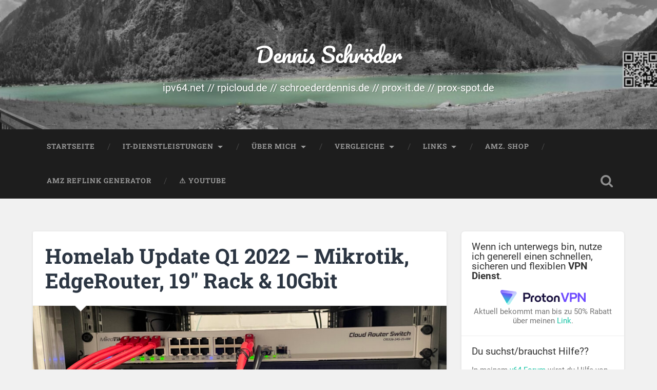

--- FILE ---
content_type: text/html; charset=UTF-8
request_url: https://schroederdennis.de/homelab/homelab-update-setup-2022-mikrotik-edgerouter-rack-server/
body_size: 30589
content:
<!DOCTYPE html>

<html lang="de">

	<head>
		
		<meta charset="UTF-8">
		<meta name="viewport" content="width=device-width, initial-scale=1.0, maximum-scale=1.0, user-scalable=no" >
						 
		<meta name='robots' content='index, follow, max-image-preview:large, max-snippet:-1, max-video-preview:-1' />

            <script data-no-defer="1" data-ezscrex="false" data-cfasync="false" data-pagespeed-no-defer data-cookieconsent="ignore">
                var ctPublicFunctions = {"_ajax_nonce":"39269cbaae","_rest_nonce":"499dead0fd","_ajax_url":"https:\/\/schroederdennis.de\/wp-admin\/admin-ajax.php","_rest_url":"https:\/\/schroederdennis.de\/wp-json\/","data__cookies_type":"none","data__ajax_type":"rest","data__bot_detector_enabled":"1","data__frontend_data_log_enabled":1,"cookiePrefix":"","wprocket_detected":false,"host_url":"schroederdennis.de","text__ee_click_to_select":"Klicke, um die gesamten Daten auszuw\u00e4hlen","text__ee_original_email":"Die vollst\u00e4ndige Adresse lautet","text__ee_got_it":"Verstanden","text__ee_blocked":"Blockiert","text__ee_cannot_connect":"Kann keine Verbindung herstellen","text__ee_cannot_decode":"Kann E-Mail nicht dekodieren. Unbekannter Grund","text__ee_email_decoder":"CleanTalk E-Mail-Decoder","text__ee_wait_for_decoding":"Die Magie ist unterwegs!","text__ee_decoding_process":"Bitte warte einen Moment, w\u00e4hrend wir die Kontaktdaten entschl\u00fcsseln."}
            </script>
        
            <script data-no-defer="1" data-ezscrex="false" data-cfasync="false" data-pagespeed-no-defer data-cookieconsent="ignore">
                var ctPublic = {"_ajax_nonce":"39269cbaae","settings__forms__check_internal":"0","settings__forms__check_external":"0","settings__forms__force_protection":"0","settings__forms__search_test":"1","settings__forms__wc_add_to_cart":"0","settings__data__bot_detector_enabled":"1","settings__sfw__anti_crawler":0,"blog_home":"https:\/\/schroederdennis.de\/","pixel__setting":"0","pixel__enabled":false,"pixel__url":null,"data__email_check_before_post":"1","data__email_check_exist_post":"0","data__cookies_type":"none","data__key_is_ok":true,"data__visible_fields_required":true,"wl_brandname":"Anti-Spam by CleanTalk","wl_brandname_short":"CleanTalk","ct_checkjs_key":293215342,"emailEncoderPassKey":"3d258507a16be526ef42bfa1b2b10245","bot_detector_forms_excluded":"W10=","advancedCacheExists":false,"varnishCacheExists":false,"wc_ajax_add_to_cart":true}
            </script>
        
	<!-- This site is optimized with the Yoast SEO plugin v26.8 - https://yoast.com/product/yoast-seo-wordpress/ -->
	<title>Homelab Update Q1 2022 - Mikrotik, EdgeRouter, 19&quot; Rack &amp; 10Gbit</title>
	<meta name="description" content="Das Homelab wird immer weiterentwickelt und hat nun auch schon 40Gbit/s. Generell läuft nun alles was geht über 10Gbit/s." />
	<link rel="canonical" href="https://schroederdennis.de/homelab/homelab-update-setup-2022-mikrotik-edgerouter-rack-server/" />
	<meta property="og:locale" content="de_DE" />
	<meta property="og:type" content="article" />
	<meta property="og:title" content="Homelab Update Q1 2022 - Mikrotik, EdgeRouter, 19&quot; Rack &amp; 10Gbit" />
	<meta property="og:description" content="Das Homelab wird immer weiterentwickelt und hat nun auch schon 40Gbit/s. Generell läuft nun alles was geht über 10Gbit/s." />
	<meta property="og:url" content="https://schroederdennis.de/homelab/homelab-update-setup-2022-mikrotik-edgerouter-rack-server/" />
	<meta property="og:site_name" content="Dennis Schröder" />
	<meta property="article:publisher" content="https://www.facebook.com/dennis.schroeder87" />
	<meta property="article:author" content="https://www.facebook.com/dennis.schroeder87" />
	<meta property="article:published_time" content="2022-04-28T06:34:37+00:00" />
	<meta property="article:modified_time" content="2022-04-28T06:34:38+00:00" />
	<meta property="og:image" content="https://schroederdennis.de/wp-content/uploads/2022/04/hlupdate2022-scaled.jpg" />
	<meta property="og:image:width" content="2560" />
	<meta property="og:image:height" content="1325" />
	<meta property="og:image:type" content="image/jpeg" />
	<meta name="author" content="Dennis Schröder" />
	<meta name="twitter:card" content="summary_large_image" />
	<meta name="twitter:creator" content="@schroederdennis" />
	<meta name="twitter:site" content="@schroederdennis" />
	<meta name="twitter:label1" content="Verfasst von" />
	<meta name="twitter:data1" content="Dennis Schröder" />
	<meta name="twitter:label2" content="Geschätzte Lesezeit" />
	<meta name="twitter:data2" content="4 Minuten" />
	<script type="application/ld+json" class="yoast-schema-graph">{"@context":"https://schema.org","@graph":[{"@type":"Article","@id":"https://schroederdennis.de/homelab/homelab-update-setup-2022-mikrotik-edgerouter-rack-server/#article","isPartOf":{"@id":"https://schroederdennis.de/homelab/homelab-update-setup-2022-mikrotik-edgerouter-rack-server/"},"author":{"name":"Dennis Schröder","@id":"https://schroederdennis.de/#/schema/person/0025afb041844aa697e2bca10c2957c3"},"headline":"Homelab Update Q1 2022 &#8211; Mikrotik, EdgeRouter, 19&#8243; Rack &#038; 10Gbit","datePublished":"2022-04-28T06:34:37+00:00","dateModified":"2022-04-28T06:34:38+00:00","mainEntityOfPage":{"@id":"https://schroederdennis.de/homelab/homelab-update-setup-2022-mikrotik-edgerouter-rack-server/"},"wordCount":655,"commentCount":4,"publisher":{"@id":"https://schroederdennis.de/#/schema/person/0025afb041844aa697e2bca10c2957c3"},"image":{"@id":"https://schroederdennis.de/homelab/homelab-update-setup-2022-mikrotik-edgerouter-rack-server/#primaryimage"},"thumbnailUrl":"https://schroederdennis.de/wp-content/uploads/2022/04/hlupdate2022-scaled.jpg","keywords":["10Gbit","40Gbit","EdgeRouter","Homelab","Mikrotik","QSFP+","Rack","Router","Server","SFP+","Switches"],"articleSection":["Homelab"],"inLanguage":"de","potentialAction":[{"@type":"CommentAction","name":"Comment","target":["https://schroederdennis.de/homelab/homelab-update-setup-2022-mikrotik-edgerouter-rack-server/#respond"]}]},{"@type":"WebPage","@id":"https://schroederdennis.de/homelab/homelab-update-setup-2022-mikrotik-edgerouter-rack-server/","url":"https://schroederdennis.de/homelab/homelab-update-setup-2022-mikrotik-edgerouter-rack-server/","name":"Homelab Update Q1 2022 - Mikrotik, EdgeRouter, 19\" Rack & 10Gbit","isPartOf":{"@id":"https://schroederdennis.de/#website"},"primaryImageOfPage":{"@id":"https://schroederdennis.de/homelab/homelab-update-setup-2022-mikrotik-edgerouter-rack-server/#primaryimage"},"image":{"@id":"https://schroederdennis.de/homelab/homelab-update-setup-2022-mikrotik-edgerouter-rack-server/#primaryimage"},"thumbnailUrl":"https://schroederdennis.de/wp-content/uploads/2022/04/hlupdate2022-scaled.jpg","datePublished":"2022-04-28T06:34:37+00:00","dateModified":"2022-04-28T06:34:38+00:00","description":"Das Homelab wird immer weiterentwickelt und hat nun auch schon 40Gbit/s. Generell läuft nun alles was geht über 10Gbit/s.","breadcrumb":{"@id":"https://schroederdennis.de/homelab/homelab-update-setup-2022-mikrotik-edgerouter-rack-server/#breadcrumb"},"inLanguage":"de","potentialAction":[{"@type":"ReadAction","target":["https://schroederdennis.de/homelab/homelab-update-setup-2022-mikrotik-edgerouter-rack-server/"]}]},{"@type":"ImageObject","inLanguage":"de","@id":"https://schroederdennis.de/homelab/homelab-update-setup-2022-mikrotik-edgerouter-rack-server/#primaryimage","url":"https://schroederdennis.de/wp-content/uploads/2022/04/hlupdate2022-scaled.jpg","contentUrl":"https://schroederdennis.de/wp-content/uploads/2022/04/hlupdate2022-scaled.jpg","width":2560,"height":1325,"caption":"Homelab Q1 2022"},{"@type":"BreadcrumbList","@id":"https://schroederdennis.de/homelab/homelab-update-setup-2022-mikrotik-edgerouter-rack-server/#breadcrumb","itemListElement":[{"@type":"ListItem","position":1,"name":"Startseite","item":"https://schroederdennis.de/"},{"@type":"ListItem","position":2,"name":"Homelab Update Q1 2022 &#8211; Mikrotik, EdgeRouter, 19&#8243; Rack &#038; 10Gbit"}]},{"@type":"WebSite","@id":"https://schroederdennis.de/#website","url":"https://schroederdennis.de/","name":"Dennis Schröder","description":"ipv64.net // rpicloud.de // schroederdennis.de // prox-it.de // prox-spot.de","publisher":{"@id":"https://schroederdennis.de/#/schema/person/0025afb041844aa697e2bca10c2957c3"},"potentialAction":[{"@type":"SearchAction","target":{"@type":"EntryPoint","urlTemplate":"https://schroederdennis.de/?s={search_term_string}"},"query-input":{"@type":"PropertyValueSpecification","valueRequired":true,"valueName":"search_term_string"}}],"inLanguage":"de"},{"@type":["Person","Organization"],"@id":"https://schroederdennis.de/#/schema/person/0025afb041844aa697e2bca10c2957c3","name":"Dennis Schröder","image":{"@type":"ImageObject","inLanguage":"de","@id":"https://schroederdennis.de/#/schema/person/image/","url":"https://schroederdennis.de/wp-content/uploads/2020/05/dschroed_bw.jpg","contentUrl":"https://schroederdennis.de/wp-content/uploads/2020/05/dschroed_bw.jpg","width":200,"height":200,"caption":"Dennis Schröder"},"logo":{"@id":"https://schroederdennis.de/#/schema/person/image/"},"description":"Leidenschaftlicher IT'ler, welcher alles in diesem Themenfeld ausprobieren muss und praktiziert. Nichts soll unangetastet sein und wird auf den Kopf gestellt. Schreibweise \"Ey du, .. Sack\"","sameAs":["https://schroederdennis.de","https://www.facebook.com/dennis.schroeder87","https://twitter.com/schroederdennis","https://www.linkedin.com/in/dennis-schrder-0bab0698/","https://x.com/schroederdennis","https://www.youtube.com/channel/UC_76XFUys5fTO7u_HqrD7aA"],"url":"https://schroederdennis.de/author/dennis/"}]}</script>
	<!-- / Yoast SEO plugin. -->


<link rel='dns-prefetch' href='//fd.cleantalk.org' />
<link rel="alternate" type="application/rss+xml" title="Dennis Schröder &raquo; Feed" href="https://schroederdennis.de/feed/" />
<link rel="alternate" type="application/rss+xml" title="Dennis Schröder &raquo; Kommentar-Feed" href="https://schroederdennis.de/comments/feed/" />
<link rel="alternate" type="application/rss+xml" title="Dennis Schröder &raquo; Kommentar-Feed zu Homelab Update Q1 2022 &#8211; Mikrotik, EdgeRouter, 19&#8243; Rack &#038; 10Gbit" href="https://schroederdennis.de/homelab/homelab-update-setup-2022-mikrotik-edgerouter-rack-server/feed/" />
<link rel="alternate" title="oEmbed (JSON)" type="application/json+oembed" href="https://schroederdennis.de/wp-json/oembed/1.0/embed?url=https%3A%2F%2Fschroederdennis.de%2Fhomelab%2Fhomelab-update-setup-2022-mikrotik-edgerouter-rack-server%2F" />
<link rel="alternate" title="oEmbed (XML)" type="text/xml+oembed" href="https://schroederdennis.de/wp-json/oembed/1.0/embed?url=https%3A%2F%2Fschroederdennis.de%2Fhomelab%2Fhomelab-update-setup-2022-mikrotik-edgerouter-rack-server%2F&#038;format=xml" />
<style id='wp-img-auto-sizes-contain-inline-css' type='text/css'>
img:is([sizes=auto i],[sizes^="auto," i]){contain-intrinsic-size:3000px 1500px}
/*# sourceURL=wp-img-auto-sizes-contain-inline-css */
</style>
<link rel='stylesheet' id='dashicons-css' href='https://schroederdennis.de/wp-includes/css/dashicons.min.css?ver=6.9' type='text/css' media='all' />
<link rel='stylesheet' id='post-views-counter-frontend-css' href='https://schroederdennis.de/wp-content/plugins/post-views-counter/css/frontend.css?ver=1.7.3' type='text/css' media='all' />
<style id='wp-emoji-styles-inline-css' type='text/css'>

	img.wp-smiley, img.emoji {
		display: inline !important;
		border: none !important;
		box-shadow: none !important;
		height: 1em !important;
		width: 1em !important;
		margin: 0 0.07em !important;
		vertical-align: -0.1em !important;
		background: none !important;
		padding: 0 !important;
	}
/*# sourceURL=wp-emoji-styles-inline-css */
</style>
<style id='wp-block-library-inline-css' type='text/css'>
:root{--wp-block-synced-color:#7a00df;--wp-block-synced-color--rgb:122,0,223;--wp-bound-block-color:var(--wp-block-synced-color);--wp-editor-canvas-background:#ddd;--wp-admin-theme-color:#007cba;--wp-admin-theme-color--rgb:0,124,186;--wp-admin-theme-color-darker-10:#006ba1;--wp-admin-theme-color-darker-10--rgb:0,107,160.5;--wp-admin-theme-color-darker-20:#005a87;--wp-admin-theme-color-darker-20--rgb:0,90,135;--wp-admin-border-width-focus:2px}@media (min-resolution:192dpi){:root{--wp-admin-border-width-focus:1.5px}}.wp-element-button{cursor:pointer}:root .has-very-light-gray-background-color{background-color:#eee}:root .has-very-dark-gray-background-color{background-color:#313131}:root .has-very-light-gray-color{color:#eee}:root .has-very-dark-gray-color{color:#313131}:root .has-vivid-green-cyan-to-vivid-cyan-blue-gradient-background{background:linear-gradient(135deg,#00d084,#0693e3)}:root .has-purple-crush-gradient-background{background:linear-gradient(135deg,#34e2e4,#4721fb 50%,#ab1dfe)}:root .has-hazy-dawn-gradient-background{background:linear-gradient(135deg,#faaca8,#dad0ec)}:root .has-subdued-olive-gradient-background{background:linear-gradient(135deg,#fafae1,#67a671)}:root .has-atomic-cream-gradient-background{background:linear-gradient(135deg,#fdd79a,#004a59)}:root .has-nightshade-gradient-background{background:linear-gradient(135deg,#330968,#31cdcf)}:root .has-midnight-gradient-background{background:linear-gradient(135deg,#020381,#2874fc)}:root{--wp--preset--font-size--normal:16px;--wp--preset--font-size--huge:42px}.has-regular-font-size{font-size:1em}.has-larger-font-size{font-size:2.625em}.has-normal-font-size{font-size:var(--wp--preset--font-size--normal)}.has-huge-font-size{font-size:var(--wp--preset--font-size--huge)}.has-text-align-center{text-align:center}.has-text-align-left{text-align:left}.has-text-align-right{text-align:right}.has-fit-text{white-space:nowrap!important}#end-resizable-editor-section{display:none}.aligncenter{clear:both}.items-justified-left{justify-content:flex-start}.items-justified-center{justify-content:center}.items-justified-right{justify-content:flex-end}.items-justified-space-between{justify-content:space-between}.screen-reader-text{border:0;clip-path:inset(50%);height:1px;margin:-1px;overflow:hidden;padding:0;position:absolute;width:1px;word-wrap:normal!important}.screen-reader-text:focus{background-color:#ddd;clip-path:none;color:#444;display:block;font-size:1em;height:auto;left:5px;line-height:normal;padding:15px 23px 14px;text-decoration:none;top:5px;width:auto;z-index:100000}html :where(.has-border-color){border-style:solid}html :where([style*=border-top-color]){border-top-style:solid}html :where([style*=border-right-color]){border-right-style:solid}html :where([style*=border-bottom-color]){border-bottom-style:solid}html :where([style*=border-left-color]){border-left-style:solid}html :where([style*=border-width]){border-style:solid}html :where([style*=border-top-width]){border-top-style:solid}html :where([style*=border-right-width]){border-right-style:solid}html :where([style*=border-bottom-width]){border-bottom-style:solid}html :where([style*=border-left-width]){border-left-style:solid}html :where(img[class*=wp-image-]){height:auto;max-width:100%}:where(figure){margin:0 0 1em}html :where(.is-position-sticky){--wp-admin--admin-bar--position-offset:var(--wp-admin--admin-bar--height,0px)}@media screen and (max-width:600px){html :where(.is-position-sticky){--wp-admin--admin-bar--position-offset:0px}}

/*# sourceURL=wp-block-library-inline-css */
</style><style id='wp-block-heading-inline-css' type='text/css'>
h1:where(.wp-block-heading).has-background,h2:where(.wp-block-heading).has-background,h3:where(.wp-block-heading).has-background,h4:where(.wp-block-heading).has-background,h5:where(.wp-block-heading).has-background,h6:where(.wp-block-heading).has-background{padding:1.25em 2.375em}h1.has-text-align-left[style*=writing-mode]:where([style*=vertical-lr]),h1.has-text-align-right[style*=writing-mode]:where([style*=vertical-rl]),h2.has-text-align-left[style*=writing-mode]:where([style*=vertical-lr]),h2.has-text-align-right[style*=writing-mode]:where([style*=vertical-rl]),h3.has-text-align-left[style*=writing-mode]:where([style*=vertical-lr]),h3.has-text-align-right[style*=writing-mode]:where([style*=vertical-rl]),h4.has-text-align-left[style*=writing-mode]:where([style*=vertical-lr]),h4.has-text-align-right[style*=writing-mode]:where([style*=vertical-rl]),h5.has-text-align-left[style*=writing-mode]:where([style*=vertical-lr]),h5.has-text-align-right[style*=writing-mode]:where([style*=vertical-rl]),h6.has-text-align-left[style*=writing-mode]:where([style*=vertical-lr]),h6.has-text-align-right[style*=writing-mode]:where([style*=vertical-rl]){rotate:180deg}
/*# sourceURL=https://schroederdennis.de/wp-includes/blocks/heading/style.min.css */
</style>
<style id='wp-block-latest-posts-inline-css' type='text/css'>
.wp-block-latest-posts{box-sizing:border-box}.wp-block-latest-posts.alignleft{margin-right:2em}.wp-block-latest-posts.alignright{margin-left:2em}.wp-block-latest-posts.wp-block-latest-posts__list{list-style:none}.wp-block-latest-posts.wp-block-latest-posts__list li{clear:both;overflow-wrap:break-word}.wp-block-latest-posts.is-grid{display:flex;flex-wrap:wrap}.wp-block-latest-posts.is-grid li{margin:0 1.25em 1.25em 0;width:100%}@media (min-width:600px){.wp-block-latest-posts.columns-2 li{width:calc(50% - .625em)}.wp-block-latest-posts.columns-2 li:nth-child(2n){margin-right:0}.wp-block-latest-posts.columns-3 li{width:calc(33.33333% - .83333em)}.wp-block-latest-posts.columns-3 li:nth-child(3n){margin-right:0}.wp-block-latest-posts.columns-4 li{width:calc(25% - .9375em)}.wp-block-latest-posts.columns-4 li:nth-child(4n){margin-right:0}.wp-block-latest-posts.columns-5 li{width:calc(20% - 1em)}.wp-block-latest-posts.columns-5 li:nth-child(5n){margin-right:0}.wp-block-latest-posts.columns-6 li{width:calc(16.66667% - 1.04167em)}.wp-block-latest-posts.columns-6 li:nth-child(6n){margin-right:0}}:root :where(.wp-block-latest-posts.is-grid){padding:0}:root :where(.wp-block-latest-posts.wp-block-latest-posts__list){padding-left:0}.wp-block-latest-posts__post-author,.wp-block-latest-posts__post-date{display:block;font-size:.8125em}.wp-block-latest-posts__post-excerpt,.wp-block-latest-posts__post-full-content{margin-bottom:1em;margin-top:.5em}.wp-block-latest-posts__featured-image a{display:inline-block}.wp-block-latest-posts__featured-image img{height:auto;max-width:100%;width:auto}.wp-block-latest-posts__featured-image.alignleft{float:left;margin-right:1em}.wp-block-latest-posts__featured-image.alignright{float:right;margin-left:1em}.wp-block-latest-posts__featured-image.aligncenter{margin-bottom:1em;text-align:center}
/*# sourceURL=https://schroederdennis.de/wp-includes/blocks/latest-posts/style.min.css */
</style>
<style id='wp-block-tag-cloud-inline-css' type='text/css'>
.wp-block-tag-cloud{box-sizing:border-box}.wp-block-tag-cloud.aligncenter{justify-content:center;text-align:center}.wp-block-tag-cloud a{display:inline-block;margin-right:5px}.wp-block-tag-cloud span{display:inline-block;margin-left:5px;text-decoration:none}:root :where(.wp-block-tag-cloud.is-style-outline){display:flex;flex-wrap:wrap;gap:1ch}:root :where(.wp-block-tag-cloud.is-style-outline a){border:1px solid;font-size:unset!important;margin-right:0;padding:1ch 2ch;text-decoration:none!important}
/*# sourceURL=https://schroederdennis.de/wp-includes/blocks/tag-cloud/style.min.css */
</style>
<style id='wp-block-embed-inline-css' type='text/css'>
.wp-block-embed.alignleft,.wp-block-embed.alignright,.wp-block[data-align=left]>[data-type="core/embed"],.wp-block[data-align=right]>[data-type="core/embed"]{max-width:360px;width:100%}.wp-block-embed.alignleft .wp-block-embed__wrapper,.wp-block-embed.alignright .wp-block-embed__wrapper,.wp-block[data-align=left]>[data-type="core/embed"] .wp-block-embed__wrapper,.wp-block[data-align=right]>[data-type="core/embed"] .wp-block-embed__wrapper{min-width:280px}.wp-block-cover .wp-block-embed{min-height:240px;min-width:320px}.wp-block-embed{overflow-wrap:break-word}.wp-block-embed :where(figcaption){margin-bottom:1em;margin-top:.5em}.wp-block-embed iframe{max-width:100%}.wp-block-embed__wrapper{position:relative}.wp-embed-responsive .wp-has-aspect-ratio .wp-block-embed__wrapper:before{content:"";display:block;padding-top:50%}.wp-embed-responsive .wp-has-aspect-ratio iframe{bottom:0;height:100%;left:0;position:absolute;right:0;top:0;width:100%}.wp-embed-responsive .wp-embed-aspect-21-9 .wp-block-embed__wrapper:before{padding-top:42.85%}.wp-embed-responsive .wp-embed-aspect-18-9 .wp-block-embed__wrapper:before{padding-top:50%}.wp-embed-responsive .wp-embed-aspect-16-9 .wp-block-embed__wrapper:before{padding-top:56.25%}.wp-embed-responsive .wp-embed-aspect-4-3 .wp-block-embed__wrapper:before{padding-top:75%}.wp-embed-responsive .wp-embed-aspect-1-1 .wp-block-embed__wrapper:before{padding-top:100%}.wp-embed-responsive .wp-embed-aspect-9-16 .wp-block-embed__wrapper:before{padding-top:177.77%}.wp-embed-responsive .wp-embed-aspect-1-2 .wp-block-embed__wrapper:before{padding-top:200%}
/*# sourceURL=https://schroederdennis.de/wp-includes/blocks/embed/style.min.css */
</style>
<style id='wp-block-paragraph-inline-css' type='text/css'>
.is-small-text{font-size:.875em}.is-regular-text{font-size:1em}.is-large-text{font-size:2.25em}.is-larger-text{font-size:3em}.has-drop-cap:not(:focus):first-letter{float:left;font-size:8.4em;font-style:normal;font-weight:100;line-height:.68;margin:.05em .1em 0 0;text-transform:uppercase}body.rtl .has-drop-cap:not(:focus):first-letter{float:none;margin-left:.1em}p.has-drop-cap.has-background{overflow:hidden}:root :where(p.has-background){padding:1.25em 2.375em}:where(p.has-text-color:not(.has-link-color)) a{color:inherit}p.has-text-align-left[style*="writing-mode:vertical-lr"],p.has-text-align-right[style*="writing-mode:vertical-rl"]{rotate:180deg}
/*# sourceURL=https://schroederdennis.de/wp-includes/blocks/paragraph/style.min.css */
</style>
<style id='global-styles-inline-css' type='text/css'>
:root{--wp--preset--aspect-ratio--square: 1;--wp--preset--aspect-ratio--4-3: 4/3;--wp--preset--aspect-ratio--3-4: 3/4;--wp--preset--aspect-ratio--3-2: 3/2;--wp--preset--aspect-ratio--2-3: 2/3;--wp--preset--aspect-ratio--16-9: 16/9;--wp--preset--aspect-ratio--9-16: 9/16;--wp--preset--color--black: #222;--wp--preset--color--cyan-bluish-gray: #abb8c3;--wp--preset--color--white: #fff;--wp--preset--color--pale-pink: #f78da7;--wp--preset--color--vivid-red: #cf2e2e;--wp--preset--color--luminous-vivid-orange: #ff6900;--wp--preset--color--luminous-vivid-amber: #fcb900;--wp--preset--color--light-green-cyan: #7bdcb5;--wp--preset--color--vivid-green-cyan: #00d084;--wp--preset--color--pale-cyan-blue: #8ed1fc;--wp--preset--color--vivid-cyan-blue: #0693e3;--wp--preset--color--vivid-purple: #9b51e0;--wp--preset--color--accent: #13C4A5;--wp--preset--color--dark-gray: #444;--wp--preset--color--medium-gray: #666;--wp--preset--color--light-gray: #888;--wp--preset--gradient--vivid-cyan-blue-to-vivid-purple: linear-gradient(135deg,rgb(6,147,227) 0%,rgb(155,81,224) 100%);--wp--preset--gradient--light-green-cyan-to-vivid-green-cyan: linear-gradient(135deg,rgb(122,220,180) 0%,rgb(0,208,130) 100%);--wp--preset--gradient--luminous-vivid-amber-to-luminous-vivid-orange: linear-gradient(135deg,rgb(252,185,0) 0%,rgb(255,105,0) 100%);--wp--preset--gradient--luminous-vivid-orange-to-vivid-red: linear-gradient(135deg,rgb(255,105,0) 0%,rgb(207,46,46) 100%);--wp--preset--gradient--very-light-gray-to-cyan-bluish-gray: linear-gradient(135deg,rgb(238,238,238) 0%,rgb(169,184,195) 100%);--wp--preset--gradient--cool-to-warm-spectrum: linear-gradient(135deg,rgb(74,234,220) 0%,rgb(151,120,209) 20%,rgb(207,42,186) 40%,rgb(238,44,130) 60%,rgb(251,105,98) 80%,rgb(254,248,76) 100%);--wp--preset--gradient--blush-light-purple: linear-gradient(135deg,rgb(255,206,236) 0%,rgb(152,150,240) 100%);--wp--preset--gradient--blush-bordeaux: linear-gradient(135deg,rgb(254,205,165) 0%,rgb(254,45,45) 50%,rgb(107,0,62) 100%);--wp--preset--gradient--luminous-dusk: linear-gradient(135deg,rgb(255,203,112) 0%,rgb(199,81,192) 50%,rgb(65,88,208) 100%);--wp--preset--gradient--pale-ocean: linear-gradient(135deg,rgb(255,245,203) 0%,rgb(182,227,212) 50%,rgb(51,167,181) 100%);--wp--preset--gradient--electric-grass: linear-gradient(135deg,rgb(202,248,128) 0%,rgb(113,206,126) 100%);--wp--preset--gradient--midnight: linear-gradient(135deg,rgb(2,3,129) 0%,rgb(40,116,252) 100%);--wp--preset--font-size--small: 16px;--wp--preset--font-size--medium: 20px;--wp--preset--font-size--large: 24px;--wp--preset--font-size--x-large: 42px;--wp--preset--font-size--regular: 18px;--wp--preset--font-size--larger: 32px;--wp--preset--spacing--20: 0.44rem;--wp--preset--spacing--30: 0.67rem;--wp--preset--spacing--40: 1rem;--wp--preset--spacing--50: 1.5rem;--wp--preset--spacing--60: 2.25rem;--wp--preset--spacing--70: 3.38rem;--wp--preset--spacing--80: 5.06rem;--wp--preset--shadow--natural: 6px 6px 9px rgba(0, 0, 0, 0.2);--wp--preset--shadow--deep: 12px 12px 50px rgba(0, 0, 0, 0.4);--wp--preset--shadow--sharp: 6px 6px 0px rgba(0, 0, 0, 0.2);--wp--preset--shadow--outlined: 6px 6px 0px -3px rgb(255, 255, 255), 6px 6px rgb(0, 0, 0);--wp--preset--shadow--crisp: 6px 6px 0px rgb(0, 0, 0);}:where(.is-layout-flex){gap: 0.5em;}:where(.is-layout-grid){gap: 0.5em;}body .is-layout-flex{display: flex;}.is-layout-flex{flex-wrap: wrap;align-items: center;}.is-layout-flex > :is(*, div){margin: 0;}body .is-layout-grid{display: grid;}.is-layout-grid > :is(*, div){margin: 0;}:where(.wp-block-columns.is-layout-flex){gap: 2em;}:where(.wp-block-columns.is-layout-grid){gap: 2em;}:where(.wp-block-post-template.is-layout-flex){gap: 1.25em;}:where(.wp-block-post-template.is-layout-grid){gap: 1.25em;}.has-black-color{color: var(--wp--preset--color--black) !important;}.has-cyan-bluish-gray-color{color: var(--wp--preset--color--cyan-bluish-gray) !important;}.has-white-color{color: var(--wp--preset--color--white) !important;}.has-pale-pink-color{color: var(--wp--preset--color--pale-pink) !important;}.has-vivid-red-color{color: var(--wp--preset--color--vivid-red) !important;}.has-luminous-vivid-orange-color{color: var(--wp--preset--color--luminous-vivid-orange) !important;}.has-luminous-vivid-amber-color{color: var(--wp--preset--color--luminous-vivid-amber) !important;}.has-light-green-cyan-color{color: var(--wp--preset--color--light-green-cyan) !important;}.has-vivid-green-cyan-color{color: var(--wp--preset--color--vivid-green-cyan) !important;}.has-pale-cyan-blue-color{color: var(--wp--preset--color--pale-cyan-blue) !important;}.has-vivid-cyan-blue-color{color: var(--wp--preset--color--vivid-cyan-blue) !important;}.has-vivid-purple-color{color: var(--wp--preset--color--vivid-purple) !important;}.has-black-background-color{background-color: var(--wp--preset--color--black) !important;}.has-cyan-bluish-gray-background-color{background-color: var(--wp--preset--color--cyan-bluish-gray) !important;}.has-white-background-color{background-color: var(--wp--preset--color--white) !important;}.has-pale-pink-background-color{background-color: var(--wp--preset--color--pale-pink) !important;}.has-vivid-red-background-color{background-color: var(--wp--preset--color--vivid-red) !important;}.has-luminous-vivid-orange-background-color{background-color: var(--wp--preset--color--luminous-vivid-orange) !important;}.has-luminous-vivid-amber-background-color{background-color: var(--wp--preset--color--luminous-vivid-amber) !important;}.has-light-green-cyan-background-color{background-color: var(--wp--preset--color--light-green-cyan) !important;}.has-vivid-green-cyan-background-color{background-color: var(--wp--preset--color--vivid-green-cyan) !important;}.has-pale-cyan-blue-background-color{background-color: var(--wp--preset--color--pale-cyan-blue) !important;}.has-vivid-cyan-blue-background-color{background-color: var(--wp--preset--color--vivid-cyan-blue) !important;}.has-vivid-purple-background-color{background-color: var(--wp--preset--color--vivid-purple) !important;}.has-black-border-color{border-color: var(--wp--preset--color--black) !important;}.has-cyan-bluish-gray-border-color{border-color: var(--wp--preset--color--cyan-bluish-gray) !important;}.has-white-border-color{border-color: var(--wp--preset--color--white) !important;}.has-pale-pink-border-color{border-color: var(--wp--preset--color--pale-pink) !important;}.has-vivid-red-border-color{border-color: var(--wp--preset--color--vivid-red) !important;}.has-luminous-vivid-orange-border-color{border-color: var(--wp--preset--color--luminous-vivid-orange) !important;}.has-luminous-vivid-amber-border-color{border-color: var(--wp--preset--color--luminous-vivid-amber) !important;}.has-light-green-cyan-border-color{border-color: var(--wp--preset--color--light-green-cyan) !important;}.has-vivid-green-cyan-border-color{border-color: var(--wp--preset--color--vivid-green-cyan) !important;}.has-pale-cyan-blue-border-color{border-color: var(--wp--preset--color--pale-cyan-blue) !important;}.has-vivid-cyan-blue-border-color{border-color: var(--wp--preset--color--vivid-cyan-blue) !important;}.has-vivid-purple-border-color{border-color: var(--wp--preset--color--vivid-purple) !important;}.has-vivid-cyan-blue-to-vivid-purple-gradient-background{background: var(--wp--preset--gradient--vivid-cyan-blue-to-vivid-purple) !important;}.has-light-green-cyan-to-vivid-green-cyan-gradient-background{background: var(--wp--preset--gradient--light-green-cyan-to-vivid-green-cyan) !important;}.has-luminous-vivid-amber-to-luminous-vivid-orange-gradient-background{background: var(--wp--preset--gradient--luminous-vivid-amber-to-luminous-vivid-orange) !important;}.has-luminous-vivid-orange-to-vivid-red-gradient-background{background: var(--wp--preset--gradient--luminous-vivid-orange-to-vivid-red) !important;}.has-very-light-gray-to-cyan-bluish-gray-gradient-background{background: var(--wp--preset--gradient--very-light-gray-to-cyan-bluish-gray) !important;}.has-cool-to-warm-spectrum-gradient-background{background: var(--wp--preset--gradient--cool-to-warm-spectrum) !important;}.has-blush-light-purple-gradient-background{background: var(--wp--preset--gradient--blush-light-purple) !important;}.has-blush-bordeaux-gradient-background{background: var(--wp--preset--gradient--blush-bordeaux) !important;}.has-luminous-dusk-gradient-background{background: var(--wp--preset--gradient--luminous-dusk) !important;}.has-pale-ocean-gradient-background{background: var(--wp--preset--gradient--pale-ocean) !important;}.has-electric-grass-gradient-background{background: var(--wp--preset--gradient--electric-grass) !important;}.has-midnight-gradient-background{background: var(--wp--preset--gradient--midnight) !important;}.has-small-font-size{font-size: var(--wp--preset--font-size--small) !important;}.has-medium-font-size{font-size: var(--wp--preset--font-size--medium) !important;}.has-large-font-size{font-size: var(--wp--preset--font-size--large) !important;}.has-x-large-font-size{font-size: var(--wp--preset--font-size--x-large) !important;}
/*# sourceURL=global-styles-inline-css */
</style>

<style id='classic-theme-styles-inline-css' type='text/css'>
/*! This file is auto-generated */
.wp-block-button__link{color:#fff;background-color:#32373c;border-radius:9999px;box-shadow:none;text-decoration:none;padding:calc(.667em + 2px) calc(1.333em + 2px);font-size:1.125em}.wp-block-file__button{background:#32373c;color:#fff;text-decoration:none}
/*# sourceURL=/wp-includes/css/classic-themes.min.css */
</style>
<link rel='stylesheet' id='cleantalk-public-css-css' href='https://schroederdennis.de/wp-content/plugins/cleantalk-spam-protect/css/cleantalk-public.min.css?ver=6.71.1_1769419649' type='text/css' media='all' />
<link rel='stylesheet' id='cleantalk-email-decoder-css-css' href='https://schroederdennis.de/wp-content/plugins/cleantalk-spam-protect/css/cleantalk-email-decoder.min.css?ver=6.71.1_1769419649' type='text/css' media='all' />
<link rel='stylesheet' id='aawp-css' href='https://schroederdennis.de/wp-content/plugins/aawp/assets/dist/css/main.css?ver=5.0.1' type='text/css' media='all' />
<link rel='stylesheet' id='hcb-style-css' href='https://schroederdennis.de/wp-content/plugins/highlighting-code-block/build/css/hcb--dark.css?ver=2.0.1' type='text/css' media='all' />
<style id='hcb-style-inline-css' type='text/css'>
:root{--hcb--fz--base: 14px}:root{--hcb--fz--mobile: 13px}:root{--hcb--ff:Menlo, Consolas, "Hiragino Kaku Gothic ProN", "Hiragino Sans", Meiryo, sans-serif;}
/*# sourceURL=hcb-style-inline-css */
</style>
<link rel='stylesheet' id='baskerville_googleFonts-css' href='https://schroederdennis.de/wp-content/themes/baskerville/assets/css/fonts.css?ver=6.9' type='text/css' media='all' />
<link rel='stylesheet' id='baskerville_style-css' href='https://schroederdennis.de/wp-content/themes/baskerville/style.css?ver=2.2.2' type='text/css' media='all' />
<script type="text/javascript" src="https://schroederdennis.de/wp-content/plugins/cleantalk-spam-protect/js/apbct-public-bundle.min.js?ver=6.71.1_1769419649" id="apbct-public-bundle.min-js-js"></script>
<script type="text/javascript" src="https://fd.cleantalk.org/ct-bot-detector-wrapper.js?ver=6.71.1" id="ct_bot_detector-js" defer="defer" data-wp-strategy="defer"></script>
<script type="text/javascript" src="https://schroederdennis.de/wp-includes/js/jquery/jquery.min.js?ver=3.7.1" id="jquery-core-js"></script>
<script type="text/javascript" src="https://schroederdennis.de/wp-includes/js/jquery/jquery-migrate.min.js?ver=3.4.1" id="jquery-migrate-js"></script>
<script type="text/javascript" src="https://schroederdennis.de/wp-includes/js/imagesloaded.min.js?ver=5.0.0" id="imagesloaded-js"></script>
<script type="text/javascript" src="https://schroederdennis.de/wp-includes/js/masonry.min.js?ver=4.2.2" id="masonry-js"></script>
<script type="text/javascript" src="https://schroederdennis.de/wp-content/themes/baskerville/assets/js/jquery.flexslider-min.js?ver=2.7.2" id="baskerville_flexslider-js"></script>
<script type="text/javascript" src="https://schroederdennis.de/wp-content/themes/baskerville/assets/js/global.js?ver=2.2.2" id="baskerville_global-js"></script>
<link rel="https://api.w.org/" href="https://schroederdennis.de/wp-json/" /><link rel="alternate" title="JSON" type="application/json" href="https://schroederdennis.de/wp-json/wp/v2/posts/2899" /><link rel="EditURI" type="application/rsd+xml" title="RSD" href="https://schroederdennis.de/xmlrpc.php?rsd" />
<meta name="generator" content="WordPress 6.9" />
<link rel='shortlink' href='https://schroederdennis.de/?p=2899' />
<style type="text/css">.aawp .aawp-tb__row--highlight{background-color:#256aaf;}.aawp .aawp-tb__row--highlight{color:#fff;}.aawp .aawp-tb__row--highlight a{color:#fff;}</style><style type="text/css">.aawp-tb { font-size:15px; }</style><!-- Analytics by WP Statistics - https://wp-statistics.com -->
<style type="text/css">.recentcomments a{display:inline !important;padding:0 !important;margin:0 !important;}</style><noscript><style>.lazyload[data-src]{display:none !important;}</style></noscript><style>.lazyload{background-image:none !important;}.lazyload:before{background-image:none !important;}</style>		<style type="text/css" id="wp-custom-css">
			.post-content {
	padding:3% !important;
}
.post-header {
	padding:3%;
}
.post-excerpt {
	padding:4%;
}
.post-container{
	padding:1%;
}
.section-inner {
	width:1800px!important;
}
.sidebar .widget {
	padding:20px;
}
.medium-padding {
    padding: 15px 0;
}
.blog-description {
	color:white;
}
.wp-post-image {
	width:100%!important;
}
.media-caption {
	margin-left:3%;
}
.comments {
	padding:3%!important;
}
.comment-respond {
	padding:5%!important;	
}
.comment-actions a + a {
    margin-left: 3px!important;
}
body.single .content {
    width: 70%;
}
@media (max-width: 1000px)
{
body.single .content {
    width: 100%;
}
}
.footer .row {
    margin-top: 0px;
}
.post-content li {
	margin-top:0px;
}
.schema-how-to-step {
	padding-bottom:8px;
}
.post-content h4 {
  margin:20px 0 15px !important;
}
.post-content h3 {
	margin:20px 0 15px !important;
}
.post-content h2 {
	margin:20px 0 15px !important;
}		</style>
			<!-- Fonts Plugin CSS - https://fontsplugin.com/ -->
	<style>
			</style>
	<!-- Fonts Plugin CSS -->
		
	</head>
	
	<body class="wp-singular post-template-default single single-post postid-2899 single-format-standard wp-theme-baskerville aawp-custom has-featured-image single single-post">

		
		<a class="skip-link button" href="#site-content">Zum Inhalt springen</a>
	
		<div class="header section small-padding bg-dark bg-image lazyload" style="" data-back="https://schroederdennis.de/wp-content/uploads/2022/02/cropped-IMG_0458_bearbeitet2-1-scaled-1.jpg" data-eio-rwidth="1440" data-eio-rheight="221">
		
			<div class="cover"></div>
			
			<div class="header-search-block bg-graphite hidden">
				<form apbct-form-sign="native_search" role="search"  method="get" class="searchform" action="https://schroederdennis.de/">
	<label for="search-form-697f5c50e7804">
		<span class="screen-reader-text">Suchen nach:</span>
		<input type="search" id="search-form-697f5c50e7804" class="search-field" placeholder="Suchformular" value="" name="s" />
	</label>
	<input type="submit" class="searchsubmit" value="Suchen" />
<input
                    class="apbct_special_field apbct_email_id__search_form"
                    name="apbct__email_id__search_form"
                    aria-label="apbct__label_id__search_form"
                    type="text" size="30" maxlength="200" autocomplete="off"
                    value=""
                /><input
                   id="apbct_submit_id__search_form" 
                   class="apbct_special_field apbct__email_id__search_form"
                   name="apbct__label_id__search_form"
                   aria-label="apbct_submit_name__search_form"
                   type="submit"
                   size="30"
                   maxlength="200"
                   value="57098"
               /></form>
			</div><!-- .header-search-block -->
					
			<div class="header-inner section-inner">
			
				
					<div class="blog-title">
						<a href="https://schroederdennis.de" rel="home">Dennis Schröder</a>
					</div>
				
											<h3 class="blog-description">ipv64.net // rpicloud.de // schroederdennis.de // prox-it.de // prox-spot.de</h3>
									
											
			</div><!-- .header-inner -->
						
		</div><!-- .header -->
		
		<div class="navigation section no-padding bg-dark">
		
			<div class="navigation-inner section-inner">
			
				<button class="nav-toggle toggle fleft hidden">
					
					<div class="bar"></div>
					<div class="bar"></div>
					<div class="bar"></div>
					
				</button>
						
				<ul class="main-menu">
				
					<li id="menu-item-18" class="menu-item menu-item-type-custom menu-item-object-custom menu-item-home menu-item-18"><a href="https://schroederdennis.de/">Startseite</a></li>
<li id="menu-item-1763" class="menu-item menu-item-type-custom menu-item-object-custom menu-item-has-children has-children menu-item-1763"><a href="/">IT-Dienstleistungen</a>
<ul class="sub-menu">
	<li id="menu-item-5612" class="menu-item menu-item-type-post_type menu-item-object-post menu-item-5612"><a href="https://schroederdennis.de/proxmox/proxmox-hardware-empfehlung-homelab-kmu-testumgebung-cluster/">Proxmox Hardware</a></li>
	<li id="menu-item-1382" class="menu-item menu-item-type-post_type menu-item-object-page menu-item-1382"><a href="https://schroederdennis.de/it-coaching-beratung-dienstleistungen-proxmox-training/">Consulting</a></li>
	<li id="menu-item-3902" class="menu-item menu-item-type-post_type menu-item-object-page menu-item-3902"><a href="https://schroederdennis.de/mailcow-managed-hosting-eigener-mailserver-cloud-mailbox-kalender-groupware/">Mailcow Managed Hosting</a></li>
	<li id="menu-item-2589" class="menu-item menu-item-type-post_type menu-item-object-page menu-item-2589"><a href="https://schroederdennis.de/it-vermittlung-it-spezialisten-finden-consulting-prox-it/">IT Vermittlung</a></li>
	<li id="menu-item-1762" class="menu-item menu-item-type-post_type menu-item-object-page menu-item-1762"><a href="https://schroederdennis.de/proxmox-private-cloud-beratung-einrichtung-betrieb-ueberwachung-installation/">Proxmox Private Cloud</a></li>
	<li id="menu-item-3584" class="menu-item menu-item-type-post_type menu-item-object-page menu-item-3584"><a href="https://schroederdennis.de/sponsorings-product-tests-advertisements/">Sponsoring</a></li>
</ul>
</li>
<li id="menu-item-35" class="menu-item menu-item-type-post_type menu-item-object-page menu-item-has-children has-children menu-item-35"><a href="https://schroederdennis.de/ueber-mich-dennis-schroeder/">Über mich</a>
<ul class="sub-menu">
	<li id="menu-item-1144" class="menu-item menu-item-type-post_type menu-item-object-page menu-item-1144"><a href="https://schroederdennis.de/mein-computer-streaming-setup-arbeits-pc-all-in-one-performance-schnell/">Mein PC Setup</a></li>
	<li id="menu-item-390" class="menu-item menu-item-type-post_type menu-item-object-page menu-item-390"><a href="https://schroederdennis.de/homelab/">Homelab</a></li>
	<li id="menu-item-2913" class="menu-item menu-item-type-post_type menu-item-object-page menu-item-2913"><a href="https://schroederdennis.de/homelab-server-switches-documentation-internet-software/">Homelab (ALT)</a></li>
</ul>
</li>
<li id="menu-item-2497" class="menu-item menu-item-type-post_type menu-item-object-page menu-item-has-children has-children menu-item-2497"><a href="https://schroederdennis.de/vergleich-nas-festplatten-cpu-mainboard-monitore-router-switche/">Vergleiche</a>
<ul class="sub-menu">
	<li id="menu-item-5578" class="menu-item menu-item-type-post_type menu-item-object-post menu-item-5578"><a href="https://schroederdennis.de/netzwerk/2-5-gbit-s-switch-test-router-anschliessen-empfehlung/">2.5 Gbit/s Switches</a></li>
	<li id="menu-item-2501" class="menu-item menu-item-type-post_type menu-item-object-post menu-item-2501"><a href="https://schroederdennis.de/hardware/ubiquiti-unifi-access-points-u6-lite-vs-u6-lr-vs-u6-pro-im-vergleich/">UniFi Access Points</a></li>
	<li id="menu-item-2499" class="menu-item menu-item-type-post_type menu-item-object-post menu-item-2499"><a href="https://schroederdennis.de/hardware/vergleich-die-besten-festplatten-fuer-das-nas-2022-2tb-bis-12tb/">NAS Festplatten</a></li>
	<li id="menu-item-4223" class="menu-item menu-item-type-post_type menu-item-object-post menu-item-4223"><a href="https://schroederdennis.de/ubiquiti/unifi-vergleich-gateway-lite-vs-express-vs-cloud-gateway-ultra-unterschied-ubiquiti-compare/">UniFi Gateway Vergleich</a></li>
</ul>
</li>
<li id="menu-item-320" class="menu-item menu-item-type-post_type menu-item-object-page menu-item-has-children has-children menu-item-320"><a href="https://schroederdennis.de/links/">Links</a>
<ul class="sub-menu">
	<li id="menu-item-3300" class="menu-item menu-item-type-custom menu-item-object-custom menu-item-3300"><a href="https://ipv64.net">IPv64.net</a></li>
	<li id="menu-item-4517" class="menu-item menu-item-type-custom menu-item-object-custom menu-item-4517"><a href="https://hardware64.de">Hardware64.de</a></li>
	<li id="menu-item-3777" class="menu-item menu-item-type-custom menu-item-object-custom menu-item-3777"><a href="https://v64.tech">Community Forum</a></li>
	<li id="menu-item-3120" class="menu-item menu-item-type-custom menu-item-object-custom menu-item-3120"><a href="https://prox-it.de">Prox IT</a></li>
	<li id="menu-item-321" class="menu-item menu-item-type-custom menu-item-object-custom menu-item-321"><a href="https://www.youtube.com/channel/UC_76XFUys5fTO7u_HqrD7aA?view_as=subscriber">YouTube Videos</a></li>
	<li id="menu-item-2040" class="menu-item menu-item-type-custom menu-item-object-custom menu-item-2040"><a href="https://www.twitch.tv/rpicloud">Twitch Kanal</a></li>
	<li id="menu-item-322" class="menu-item menu-item-type-custom menu-item-object-custom menu-item-322"><a href="https://discord.gg/rpicloud">Discord Channel</a></li>
	<li id="menu-item-323" class="menu-item menu-item-type-custom menu-item-object-custom menu-item-323"><a href="https://www.paypal.com/donate/?hosted_button_id=9XZE7U9TH5HTQ">Spenden :)</a></li>
</ul>
</li>
<li id="menu-item-1455" class="menu-item menu-item-type-custom menu-item-object-custom menu-item-1455"><a href="https://amzn.to/3yWqtqo">Amz. Shop</a></li>
<li id="menu-item-2898" class="menu-item menu-item-type-custom menu-item-object-custom menu-item-2898"><a href="https://schroederdennis.de/amz">Amz Reflink Generator</a></li>
<li id="menu-item-1515" class="menu-item menu-item-type-custom menu-item-object-custom menu-item-1515"><a href="https://www.youtube.com/c/raspberrypicloud?sub_confirmation=1">⚠️ YouTube</a></li>
											
				</ul><!-- .main-menu -->
				 
				<button class="search-toggle toggle fright">
					<span class="screen-reader-text">Suchfeld ein-/ausblenden</span>
				</button>
				 
				<div class="clear"></div>
				 
			</div><!-- .navigation-inner -->
			
		</div><!-- .navigation -->
		
		<div class="mobile-navigation section bg-graphite no-padding hidden">
					
			<ul class="mobile-menu">
			
				<li class="menu-item menu-item-type-custom menu-item-object-custom menu-item-home menu-item-18"><a href="https://schroederdennis.de/">Startseite</a></li>
<li class="menu-item menu-item-type-custom menu-item-object-custom menu-item-has-children has-children menu-item-1763"><a href="/">IT-Dienstleistungen</a>
<ul class="sub-menu">
	<li class="menu-item menu-item-type-post_type menu-item-object-post menu-item-5612"><a href="https://schroederdennis.de/proxmox/proxmox-hardware-empfehlung-homelab-kmu-testumgebung-cluster/">Proxmox Hardware</a></li>
	<li class="menu-item menu-item-type-post_type menu-item-object-page menu-item-1382"><a href="https://schroederdennis.de/it-coaching-beratung-dienstleistungen-proxmox-training/">Consulting</a></li>
	<li class="menu-item menu-item-type-post_type menu-item-object-page menu-item-3902"><a href="https://schroederdennis.de/mailcow-managed-hosting-eigener-mailserver-cloud-mailbox-kalender-groupware/">Mailcow Managed Hosting</a></li>
	<li class="menu-item menu-item-type-post_type menu-item-object-page menu-item-2589"><a href="https://schroederdennis.de/it-vermittlung-it-spezialisten-finden-consulting-prox-it/">IT Vermittlung</a></li>
	<li class="menu-item menu-item-type-post_type menu-item-object-page menu-item-1762"><a href="https://schroederdennis.de/proxmox-private-cloud-beratung-einrichtung-betrieb-ueberwachung-installation/">Proxmox Private Cloud</a></li>
	<li class="menu-item menu-item-type-post_type menu-item-object-page menu-item-3584"><a href="https://schroederdennis.de/sponsorings-product-tests-advertisements/">Sponsoring</a></li>
</ul>
</li>
<li class="menu-item menu-item-type-post_type menu-item-object-page menu-item-has-children has-children menu-item-35"><a href="https://schroederdennis.de/ueber-mich-dennis-schroeder/">Über mich</a>
<ul class="sub-menu">
	<li class="menu-item menu-item-type-post_type menu-item-object-page menu-item-1144"><a href="https://schroederdennis.de/mein-computer-streaming-setup-arbeits-pc-all-in-one-performance-schnell/">Mein PC Setup</a></li>
	<li class="menu-item menu-item-type-post_type menu-item-object-page menu-item-390"><a href="https://schroederdennis.de/homelab/">Homelab</a></li>
	<li class="menu-item menu-item-type-post_type menu-item-object-page menu-item-2913"><a href="https://schroederdennis.de/homelab-server-switches-documentation-internet-software/">Homelab (ALT)</a></li>
</ul>
</li>
<li class="menu-item menu-item-type-post_type menu-item-object-page menu-item-has-children has-children menu-item-2497"><a href="https://schroederdennis.de/vergleich-nas-festplatten-cpu-mainboard-monitore-router-switche/">Vergleiche</a>
<ul class="sub-menu">
	<li class="menu-item menu-item-type-post_type menu-item-object-post menu-item-5578"><a href="https://schroederdennis.de/netzwerk/2-5-gbit-s-switch-test-router-anschliessen-empfehlung/">2.5 Gbit/s Switches</a></li>
	<li class="menu-item menu-item-type-post_type menu-item-object-post menu-item-2501"><a href="https://schroederdennis.de/hardware/ubiquiti-unifi-access-points-u6-lite-vs-u6-lr-vs-u6-pro-im-vergleich/">UniFi Access Points</a></li>
	<li class="menu-item menu-item-type-post_type menu-item-object-post menu-item-2499"><a href="https://schroederdennis.de/hardware/vergleich-die-besten-festplatten-fuer-das-nas-2022-2tb-bis-12tb/">NAS Festplatten</a></li>
	<li class="menu-item menu-item-type-post_type menu-item-object-post menu-item-4223"><a href="https://schroederdennis.de/ubiquiti/unifi-vergleich-gateway-lite-vs-express-vs-cloud-gateway-ultra-unterschied-ubiquiti-compare/">UniFi Gateway Vergleich</a></li>
</ul>
</li>
<li class="menu-item menu-item-type-post_type menu-item-object-page menu-item-has-children has-children menu-item-320"><a href="https://schroederdennis.de/links/">Links</a>
<ul class="sub-menu">
	<li class="menu-item menu-item-type-custom menu-item-object-custom menu-item-3300"><a href="https://ipv64.net">IPv64.net</a></li>
	<li class="menu-item menu-item-type-custom menu-item-object-custom menu-item-4517"><a href="https://hardware64.de">Hardware64.de</a></li>
	<li class="menu-item menu-item-type-custom menu-item-object-custom menu-item-3777"><a href="https://v64.tech">Community Forum</a></li>
	<li class="menu-item menu-item-type-custom menu-item-object-custom menu-item-3120"><a href="https://prox-it.de">Prox IT</a></li>
	<li class="menu-item menu-item-type-custom menu-item-object-custom menu-item-321"><a href="https://www.youtube.com/channel/UC_76XFUys5fTO7u_HqrD7aA?view_as=subscriber">YouTube Videos</a></li>
	<li class="menu-item menu-item-type-custom menu-item-object-custom menu-item-2040"><a href="https://www.twitch.tv/rpicloud">Twitch Kanal</a></li>
	<li class="menu-item menu-item-type-custom menu-item-object-custom menu-item-322"><a href="https://discord.gg/rpicloud">Discord Channel</a></li>
	<li class="menu-item menu-item-type-custom menu-item-object-custom menu-item-323"><a href="https://www.paypal.com/donate/?hosted_button_id=9XZE7U9TH5HTQ">Spenden :)</a></li>
</ul>
</li>
<li class="menu-item menu-item-type-custom menu-item-object-custom menu-item-1455"><a href="https://amzn.to/3yWqtqo">Amz. Shop</a></li>
<li class="menu-item menu-item-type-custom menu-item-object-custom menu-item-2898"><a href="https://schroederdennis.de/amz">Amz Reflink Generator</a></li>
<li class="menu-item menu-item-type-custom menu-item-object-custom menu-item-1515"><a href="https://www.youtube.com/c/raspberrypicloud?sub_confirmation=1">⚠️ YouTube</a></li>
										
			 </ul><!-- .main-menu -->
		
		</div><!-- .mobile-navigation -->
<div class="wrapper section medium-padding" id="site-content">
										
	<div class="section-inner">
	
		<div class="content fleft">
												        
									
				<div id="post-2899" class="post-2899 post type-post status-publish format-standard has-post-thumbnail hentry category-homelab tag-10gbit tag-40gbit tag-edgerouter tag-homelab tag-mikrotik tag-qsfp tag-rack tag-router tag-server tag-sfp tag-switches">

									
					<div class="post-header">

												
						    <h1 class="post-title"><a href="https://schroederdennis.de/homelab/homelab-update-setup-2022-mikrotik-edgerouter-rack-server/" rel="bookmark">Homelab Update Q1 2022 &#8211; Mikrotik, EdgeRouter, 19&#8243; Rack &#038; 10Gbit</a></h1>

											    
					</div><!-- .post-header -->
					
										
						<div class="featured-media">
						
							<img width="945" height="489" src="[data-uri]" class="attachment-post-image size-post-image wp-post-image lazyload" alt="Homelab Q1 2022" decoding="async" fetchpriority="high"   data-src="https://schroederdennis.de/wp-content/uploads/2022/04/hlupdate2022-945x489.jpg" data-srcset="https://schroederdennis.de/wp-content/uploads/2022/04/hlupdate2022-945x489.jpg 945w, https://schroederdennis.de/wp-content/uploads/2022/04/hlupdate2022-300x155.jpg 300w, https://schroederdennis.de/wp-content/uploads/2022/04/hlupdate2022-1024x530.jpg 1024w, https://schroederdennis.de/wp-content/uploads/2022/04/hlupdate2022-768x397.jpg 768w, https://schroederdennis.de/wp-content/uploads/2022/04/hlupdate2022-1536x795.jpg 1536w, https://schroederdennis.de/wp-content/uploads/2022/04/hlupdate2022-2048x1060.jpg 2048w, https://schroederdennis.de/wp-content/uploads/2022/04/hlupdate2022-600x310.jpg 600w" data-sizes="auto" data-eio-rwidth="945" data-eio-rheight="489" /><noscript><img width="945" height="489" src="https://schroederdennis.de/wp-content/uploads/2022/04/hlupdate2022-945x489.jpg" class="attachment-post-image size-post-image wp-post-image" alt="Homelab Q1 2022" decoding="async" fetchpriority="high" srcset="https://schroederdennis.de/wp-content/uploads/2022/04/hlupdate2022-945x489.jpg 945w, https://schroederdennis.de/wp-content/uploads/2022/04/hlupdate2022-300x155.jpg 300w, https://schroederdennis.de/wp-content/uploads/2022/04/hlupdate2022-1024x530.jpg 1024w, https://schroederdennis.de/wp-content/uploads/2022/04/hlupdate2022-768x397.jpg 768w, https://schroederdennis.de/wp-content/uploads/2022/04/hlupdate2022-1536x795.jpg 1536w, https://schroederdennis.de/wp-content/uploads/2022/04/hlupdate2022-2048x1060.jpg 2048w, https://schroederdennis.de/wp-content/uploads/2022/04/hlupdate2022-600x310.jpg 600w" sizes="(max-width: 945px) 100vw, 945px" data-eio="l" /></noscript>											
								<div class="media-caption-container">
								
									<p class="media-caption">Homelab Q1 2022</p>
									
								</div>
								
																
						</div><!-- .featured-media -->
					
																			                                    	    
					<div class="post-content">
						
						
<p>Viele haben es bereits mitbekommen und haben die Videos auf Youtube aufmerksam verfolgt. Nach den ganzen Umbauten im <strong>Homelab </strong>entstand nach und nach zwar ein tolles Heimnetzwerk, aber auch viel Kabelchaos. Da es einfach ansehnlicher für mich und meine Zuschauer ist, hatte ich beschlossen ein <strong>19&#8243; Rack in den Keller zu stellen</strong>. </p>



<p>In das Rack soll nun zukünftig alles rein was zentralisiert werden kann und nicht für die Hausverkabelung benötigt wird. Das man hier und da immer mal wieder ein Switch oder Patchpanel brauch ist ja wohl klar. Aber alles andere wie Modems, Server oder Router sollen in das Rack in den Keller. Im Keller ist es immerhin auch Kühler, was die Hardware etwas schont. Dort kann auch gerne mal ein Lüfter wenn es sein muss aufdrehen und die Dezibel nach oben treiben. </p>



<p>Zwei besondere Komponente bilden nun den Mittelpunkt der Kommunikation im Netzwerk und das ist der <strong>EdgeRouter 12</strong> und der <strong>Mikrotik Switch CRS326-24S-2Q+RM</strong>. Ich verliere aber jetzt gleich noch ein paar Worte zu dieser Wahl.</p>




<div class="aawp">

            
            
<div class="aawp-product aawp-product--list"  data-aawp-product-asin="B07KWJKW4S" data-aawp-product-id="35621" data-aawp-tracking-id="schrodennplugin-21" data-aawp-product-title="Ubiquiti ER-12 Edger Außen 12-Port" data-aawp-click-tracking="title" data-aawp-local-click-tracking="1">

    
    <div class="aawp-product__inner">
        <a class="aawp-product__image-link" href="https://www.amazon.de/dp/B07KWJKW4S?tag=schrodennplugin-21&linkCode=ogi&th=1&psc=1" title="Ubiquiti ER-12 Edger Außen, 12-Port" rel="nofollow noopener sponsored" target="_blank">
            <img decoding="async" class="aawp-product__image lazyload" src="[data-uri]" alt="Ubiquiti ER-12 Edger Außen, 12-Port" data-src="https://m.media-amazon.com/images/I/31D8WRoZmzL._SL160_.jpg" /><noscript><img decoding="async" class="aawp-product__image" src="https://m.media-amazon.com/images/I/31D8WRoZmzL._SL160_.jpg" alt="Ubiquiti ER-12 Edger Außen, 12-Port" data-eio="l" /></noscript>
        </a>
        <div class="aawp-product__content">
            <a class="aawp-product__title" href="https://www.amazon.de/dp/B07KWJKW4S?tag=schrodennplugin-21&linkCode=ogi&th=1&psc=1" title="Ubiquiti ER-12 Edger Außen, 12-Port" rel="nofollow noopener sponsored" target="_blank">Ubiquiti ER-12 Edger Außen, 12-Port</a>
            <div class="aawp-product__teaser">
                Speicherkapazität: 1024.0 MB; Sehr effizient; Einfach zu verwenden            </div>
            <div class="aawp-product__meta">
                
                
                                    <span class="aawp-product__price aawp-product__price--current">459,90 EUR</span>
                
                            </div>
        </div>
    </div>

</div>

            
            
<div class="aawp-product aawp-product--list"  data-aawp-product-asin="B07WPBS93K" data-aawp-product-id="34795" data-aawp-tracking-id="schrodennplugin-21" data-aawp-product-title="MikroTik CRS326-24S+2Q+RM Netzwerk-Switch Managed L3 Fast Ethernet  10/100  1U Weiß" data-aawp-click-tracking="title" data-aawp-local-click-tracking="1">

    
    <div class="aawp-product__inner">
        <a class="aawp-product__image-link" href="https://www.amazon.de/dp/B07WPBS93K?tag=schrodennplugin-21&linkCode=ogi&th=1&psc=1" title="MikroTik CRS326-24S+2Q+RM Netzwerk-Switch Managed L3 Fast Ethernet (10/100) 1U Weiß" rel="nofollow noopener sponsored" target="_blank">
            <img decoding="async" class="aawp-product__image lazyload" src="[data-uri]" alt="MikroTik CRS326-24S+2Q+RM Netzwerk-Switch Managed L3 Fast Ethernet (10/100) 1U Weiß" data-src="https://m.media-amazon.com/images/I/21-CQgNVOhL._SL160_.jpg" /><noscript><img decoding="async" class="aawp-product__image" src="https://m.media-amazon.com/images/I/21-CQgNVOhL._SL160_.jpg" alt="MikroTik CRS326-24S+2Q+RM Netzwerk-Switch Managed L3 Fast Ethernet (10/100) 1U Weiß" data-eio="l" /></noscript>
        </a>
        <div class="aawp-product__content">
            <a class="aawp-product__title" href="https://www.amazon.de/dp/B07WPBS93K?tag=schrodennplugin-21&linkCode=ogi&th=1&psc=1" title="MikroTik CRS326-24S+2Q+RM Netzwerk-Switch Managed L3 Fast Ethernet (10/100) 1U Weiß" rel="nofollow noopener sponsored" target="_blank">MikroTik CRS326-24S+2Q+RM Netzwerk-Switch Managed L3 Fast Ethernet (10/100) 1U Weiß</a>
            <div class="aawp-product__teaser">
                Hochwertige Material; Langlebig; Robustheit; Flexible Gestaltung            </div>
            <div class="aawp-product__meta">
                
                
                                    <span class="aawp-product__price aawp-product__price--current">506,22 EUR</span>
                
                            </div>
        </div>
    </div>

</div>

    
</div>
<script type="application/ld+json">{
    "@context": "https://schema.org/",
    "@graph": [
        {
            "@type": "Product",
            "name": "Ubiquiti ER-12 Edger Außen, 12-Port",
            "image": "https://m.media-amazon.com/images/I/31D8WRoZmzL._SL160_.jpg",
            "description": "<ul><li>Speicherkapazität: 1024.0 MB</li><li>Sehr effizient</li><li>Einfach zu verwenden</li></ul>",
            "sku": "B07KWJKW4S",
            "brand": {
                "@type": "Brand",
                "name": "Ubiquiti Networks"
            },
            "offers": {
                "@type": "Offer",
                "url": "https://www.amazon.de/dp/B07KWJKW4S?tag=schrodennplugin-21&linkCode=ogi&th=1&psc=1",
                "priceCurrency": "EUR",
                "price": "459.9",
                "availability": "https://schema.org/InStock",
                "itemCondition": "https://schema.org/NewCondition",
                "seller": {
                    "@type": "Organization",
                    "name": "Ubiquiti"
                }
            }
        },
        {
            "@type": "Product",
            "name": "MikroTik CRS326-24S+2Q+RM Netzwerk-Switch Managed L3 Fast Ethernet (10/100) 1U Weiß",
            "image": "https://m.media-amazon.com/images/I/21-CQgNVOhL._SL160_.jpg",
            "description": "<ul><li>Hochwertige Material</li><li>Langlebig</li><li>Robustheit</li></ul>",
            "sku": "B07WPBS93K",
            "brand": {
                "@type": "Brand",
                "name": "MikroTik"
            },
            "offers": {
                "@type": "Offer",
                "url": "https://www.amazon.de/dp/B07WPBS93K?tag=schrodennplugin-21&linkCode=ogi&th=1&psc=1",
                "priceCurrency": "EUR",
                "price": "506.22",
                "availability": "https://schema.org/InStock",
                "itemCondition": "https://schema.org/NewCondition",
                "seller": {
                    "@type": "Organization",
                    "name": "Mikrotik"
                }
            }
        }
    ]
}</script>



<h2 class="wp-block-heading">Routing &amp; Switching</h2>



<p>Für das <strong>zentrale Routing ist der 12 Port EdgeRouter verantwortlich</strong> und beherbergt für alle Netzwerke das Gateway als eine VRRP IP-Adresse. Die Gegenstelle für das VRRP ist ein zweiter kleiner Router (ER-X), welcher im Fehlerfall oder beim manuellen Umschalten diese Gateways übernimmt. Somit ist ein unterbrechungsfreies Arbeiten möglich. </p>



<p>Wie im Bild schön zu sehen sind <strong>zwei Mikrotik Switche</strong> verbaut, einer mit <strong>24 x 10Gbit/s</strong> und einer mit <strong>24 x 1Gbit/s</strong>. Als keinen süßen Beigeschmack sind für später mal auch noch <strong>2 x QSFP+ Slots für 40Gbit/s</strong> vorhanden. </p>



<p>Die beiden Switche sind natürlich mit einem <strong>10Gbit/s SFP+ DAC</strong> Kabel verbunden und der EdgeRouter 12 ist mit 4 x 1Gbit/s im LACP Verbund angebunden. Somit ist genug Switching und Routing Power vorhanden für weitere Projekte und auch größere Projekte. </p>



<p>In meiner alte bekannten Abstellkammer laufen natürlich weiterhin alle Verlegekabel vom Haus zusammen und gehen dort auf einen weiteren <strong>Mikrotik Switch CRS-24G-2S+RM</strong>. Dieser ist ebenfalls mit 10Gbit/s angebunden und zwar über <strong>15 Meter Glasfaser LWL OM3</strong>. </p>



<h2 class="wp-block-heading">Doppelter Zugang zum Internet</h2>



<p>Ein kleinen Luxus wollte ich mir dann doch noch gönnen. Zwei Internetleitungen halten mich nun Online und fangen sich natürlich im Fehlerfall gegenseitig ab. Verwendet werden die Internetleitungen als Aktiv / Aktiv.</p>



<p>Vodafone Kabel 1Gbit/s Down \\ 50 Mbit/s Up<br>Vodafone Business DSL 50 Mbit/s Down \\ 10Mbit/s Up</p>



<p>Durch das schon weiter oben erwähnte VRRP zwischen dem EdgeRouter 12 und dem EdgeRouter X kann zwischen den Internetanbindungen hin und her geschaltet werden. Der Benutzer bekommt von diesem Umschalten nur sehr wenig bis gar nichts mit. Ich selber verwende die DSL Leitung für die regelmäßigen <strong>LiveStreams auf Twitch.tv</strong>. </p>



<p>Du weist nichts von den Streams? Immer <strong>Dienstags um 20:00 Uhr Live</strong>. Hier geht es zum Kanal<br><strong><a href="https://www.twitch.tv/rpicloud" target="_blank" rel="noreferrer noopener">Twitch Kanal von Raspberry Pi Cloud.</a></strong></p>



<h2 class="wp-block-heading">Weitere Planung</h2>



<p>Aktuell befeuere ich meine Serverdienste im Homelab mit einem <strong>Minisforum HM90</strong>. Zukünftig möchte ich natürlich in das Serverrack einen Eigenbau Server schrauben und dort meine Dienste hosten. Vorstellen würde ich mir ein Gehäuse mit 2 &#8211; 4 Höheneinheiten wo ein <strong>normales ATX Gehäuse</strong> drin platz finden könnte. </p>



<p>In diesem Gehäuse sollen dann auch mindestens 4 &#8211; 8 HDDs platz finden können. Eventuell hat jemand von euch eine Idee was man da so nehmen kann.</p>



<h2 class="wp-block-heading">Alle Homelab Komponenten im Überblick</h2>



<h3 class="wp-block-heading">Router &amp; Switche</h3>




<div class="aawp">

    <table class="aawp-table">
        <thead>
            <tr>
                                <th class="aawp-table__th-thumb">Vorschau</th>
                <th class="aawp-table__th-title">Produkt</th>
                                    <th class="aawp-table__th-rating">Bewertung</th>
                                                    <th class="aawp-table__th-pricing">Preis</th>
                                <th class="aawp-table__th-links"></th>
            </tr>
        </thead>
        <tbody>
                    
            <tr class="aawp-product"  data-aawp-product-asin="B07KWJKW4S" data-aawp-product-id="35621" data-aawp-tracking-id="schrodennplugin-21" data-aawp-product-title="Ubiquiti ER-12 Edger Außen 12-Port" data-aawp-click-tracking="title" data-aawp-local-click-tracking="1">
                                <td class="aawp-table__td-thumb" data-label="Vorschau">
                    <a href="https://www.amazon.de/dp/B07KWJKW4S?tag=schrodennplugin-21&linkCode=ogi&th=1&psc=1" title="Ubiquiti ER-12 Edger Außen, 12-Port" rel="nofollow noopener sponsored" target="_blank">
                        <img decoding="async" class="aawp-product__img lazyload" src="[data-uri]" alt="Ubiquiti ER-12 Edger Außen, 12-Port" data-src="https://m.media-amazon.com/images/I/31D8WRoZmzL._SL160_.jpg" /><noscript><img decoding="async" class="aawp-product__img" src="https://m.media-amazon.com/images/I/31D8WRoZmzL._SL160_.jpg" alt="Ubiquiti ER-12 Edger Außen, 12-Port" data-eio="l" /></noscript>
                    </a>
                </td>
                <td class="aawp-table__td-title" data-label="Produkt">
                    <a class="aawp-product__title" href="https://www.amazon.de/dp/B07KWJKW4S?tag=schrodennplugin-21&linkCode=ogi&th=1&psc=1" title="Ubiquiti ER-12 Edger Außen, 12-Port"
                       rel="nofollow noopener sponsored" target="_blank">Ubiquiti ER-12 Edger Außen, 12-Port                    </a>
                </td>
                                    <td class="aawp-table__td-rating" data-label="Bewertung">
                                                    <span class="aawp-product__no-rating">Aktuell keine Bewertungen</span>
                                                                    </td>
                                                    <td class="aawp-table__td-pricing" data-label="Preis">
                                                <span class="aawp-product__price">459,90 EUR</span>                    </td>
                                <td class="aawp-table__td-links" data-label="Link">
                    <a class="aawp-button aawp-button--buy aawp-button aawp-button--amazon aawp-button--icon aawp-button--icon-black" href="https://www.amazon.de/dp/B07KWJKW4S?tag=schrodennplugin-21&#038;linkCode=ogi&#038;th=1&#038;psc=1" title="Bei Amazon ansehen" target="_blank" rel="nofollow noopener sponsored">Bei Amazon ansehen</a>                </td>
            </tr>

                    
            <tr class="aawp-product"  data-aawp-product-asin="B07WPBS93K" data-aawp-product-id="34795" data-aawp-tracking-id="schrodennplugin-21" data-aawp-product-title="MikroTik CRS326-24S+2Q+RM Netzwerk-Switch Managed L3 Fast Ethernet  10/100  1U Weiß" data-aawp-click-tracking="title" data-aawp-local-click-tracking="1">
                                <td class="aawp-table__td-thumb" data-label="Vorschau">
                    <a href="https://www.amazon.de/dp/B07WPBS93K?tag=schrodennplugin-21&linkCode=ogi&th=1&psc=1" title="MikroTik CRS326-24S+2Q+RM Netzwerk-Switch Managed L3 Fast Ethernet (10/100) 1U Weiß" rel="nofollow noopener sponsored" target="_blank">
                        <img decoding="async" class="aawp-product__img lazyload" src="[data-uri]" alt="MikroTik CRS326-24S+2Q+RM Netzwerk-Switch Managed L3 Fast Ethernet (10/100) 1U Weiß" data-src="https://m.media-amazon.com/images/I/21-CQgNVOhL._SL160_.jpg" /><noscript><img decoding="async" class="aawp-product__img" src="https://m.media-amazon.com/images/I/21-CQgNVOhL._SL160_.jpg" alt="MikroTik CRS326-24S+2Q+RM Netzwerk-Switch Managed L3 Fast Ethernet (10/100) 1U Weiß" data-eio="l" /></noscript>
                    </a>
                </td>
                <td class="aawp-table__td-title" data-label="Produkt">
                    <a class="aawp-product__title" href="https://www.amazon.de/dp/B07WPBS93K?tag=schrodennplugin-21&linkCode=ogi&th=1&psc=1" title="MikroTik CRS326-24S+2Q+RM Netzwerk-Switch Managed L3 Fast Ethernet (10/100) 1U Weiß"
                       rel="nofollow noopener sponsored" target="_blank">MikroTik CRS326-24S+2Q+RM Netzwerk-Switch Managed L3 Fast Ethernet (10/100) 1U Weiß                    </a>
                </td>
                                    <td class="aawp-table__td-rating" data-label="Bewertung">
                                                    <span class="aawp-product__no-rating">Aktuell keine Bewertungen</span>
                                                                    </td>
                                                    <td class="aawp-table__td-pricing" data-label="Preis">
                                                <span class="aawp-product__price">506,22 EUR</span>                    </td>
                                <td class="aawp-table__td-links" data-label="Link">
                    <a class="aawp-button aawp-button--buy aawp-button aawp-button--amazon aawp-button--icon aawp-button--icon-black" href="https://www.amazon.de/dp/B07WPBS93K?tag=schrodennplugin-21&#038;linkCode=ogi&#038;th=1&#038;psc=1" title="Bei Amazon ansehen" target="_blank" rel="nofollow noopener sponsored">Bei Amazon ansehen</a>                </td>
            </tr>

                    
            <tr class="aawp-product"  data-aawp-product-asin="B08437Q4QQ" data-aawp-product-id="35000" data-aawp-tracking-id="schrodennplugin-21" data-aawp-product-title="Mikrotik Cloud Router Switch 326-24G-2S+RM with RouterOS L5 1U rackmount enclosure CRS326-24G-2S+RM" data-aawp-click-tracking="title" data-aawp-local-click-tracking="1">
                                <td class="aawp-table__td-thumb" data-label="Vorschau">
                    <a href="https://www.amazon.de/dp/B08437Q4QQ?tag=schrodennplugin-21&linkCode=ogi&th=1&psc=1" title="Mikrotik Cloud Router Switch 326-24G-2S+RM with RouterOS L5, 1U rackmount enclosure CRS326-24G-2S+RM" rel="nofollow noopener sponsored" target="_blank">
                        <img decoding="async" class="aawp-product__img lazyload" src="[data-uri]" alt="Mikrotik Cloud Router Switch 326-24G-2S+RM with RouterOS L5, 1U rackmount enclosure CRS326-24G-2S+RM" data-src="https://m.media-amazon.com/images/I/21ZsVHYc6EL._SL160_.jpg" /><noscript><img decoding="async" class="aawp-product__img" src="https://m.media-amazon.com/images/I/21ZsVHYc6EL._SL160_.jpg" alt="Mikrotik Cloud Router Switch 326-24G-2S+RM with RouterOS L5, 1U rackmount enclosure CRS326-24G-2S+RM" data-eio="l" /></noscript>
                    </a>
                </td>
                <td class="aawp-table__td-title" data-label="Produkt">
                    <a class="aawp-product__title" href="https://www.amazon.de/dp/B08437Q4QQ?tag=schrodennplugin-21&linkCode=ogi&th=1&psc=1" title="Mikrotik Cloud Router Switch 326-24G-2S+RM with RouterOS L5, 1U rackmount enclosure CRS326-24G-2S+RM"
                       rel="nofollow noopener sponsored" target="_blank">Mikrotik Cloud Router Switch 326-24G-2S+RM with RouterOS L5, 1U rackmount enclosure CRS326-24G-2S+RM                    </a>
                </td>
                                    <td class="aawp-table__td-rating" data-label="Bewertung">
                                                    <span class="aawp-product__no-rating">Aktuell keine Bewertungen</span>
                                                                    </td>
                                                    <td class="aawp-table__td-pricing" data-label="Preis">
                                                <span class="aawp-product__price">199,11 EUR</span>                    </td>
                                <td class="aawp-table__td-links" data-label="Link">
                    <a class="aawp-button aawp-button--buy aawp-button aawp-button--amazon aawp-button--icon aawp-button--icon-black" href="https://www.amazon.de/dp/B08437Q4QQ?tag=schrodennplugin-21&#038;linkCode=ogi&#038;th=1&#038;psc=1" title="Bei Amazon ansehen" target="_blank" rel="nofollow noopener sponsored">Bei Amazon ansehen</a>                </td>
            </tr>

                </tbody>
    </table>

</div>
<script type="application/ld+json">{
    "@context": "https://schema.org/",
    "@graph": [
        {
            "@type": "Product",
            "name": "Ubiquiti ER-12 Edger Außen, 12-Port",
            "image": "https://m.media-amazon.com/images/I/31D8WRoZmzL._SL160_.jpg",
            "description": "<ul><li>Speicherkapazität: 1024.0 MB</li><li>Sehr effizient</li><li>Einfach zu verwenden</li></ul>",
            "sku": "B07KWJKW4S",
            "brand": {
                "@type": "Brand",
                "name": "Ubiquiti Networks"
            },
            "offers": {
                "@type": "Offer",
                "url": "https://www.amazon.de/dp/B07KWJKW4S?tag=schrodennplugin-21&linkCode=ogi&th=1&psc=1",
                "priceCurrency": "EUR",
                "price": "459.9",
                "availability": "https://schema.org/InStock",
                "itemCondition": "https://schema.org/NewCondition",
                "seller": {
                    "@type": "Organization",
                    "name": "Ubiquiti"
                }
            }
        },
        {
            "@type": "Product",
            "name": "MikroTik CRS326-24S+2Q+RM Netzwerk-Switch Managed L3 Fast Ethernet (10/100) 1U Weiß",
            "image": "https://m.media-amazon.com/images/I/21-CQgNVOhL._SL160_.jpg",
            "description": "<ul><li>Hochwertige Material</li><li>Langlebig</li><li>Robustheit</li></ul>",
            "sku": "B07WPBS93K",
            "brand": {
                "@type": "Brand",
                "name": "MikroTik"
            },
            "offers": {
                "@type": "Offer",
                "url": "https://www.amazon.de/dp/B07WPBS93K?tag=schrodennplugin-21&linkCode=ogi&th=1&psc=1",
                "priceCurrency": "EUR",
                "price": "506.22",
                "availability": "https://schema.org/InStock",
                "itemCondition": "https://schema.org/NewCondition",
                "seller": {
                    "@type": "Organization",
                    "name": "Mikrotik"
                }
            }
        },
        {
            "@type": "Product",
            "name": "Mikrotik Cloud Router Switch 326-24G-2S+RM with RouterOS L5, 1U rackmount enclosure CRS326-24G-2S+RM",
            "image": "https://m.media-amazon.com/images/I/21ZsVHYc6EL._SL160_.jpg",
            "description": "<ul><li>SwOS / RouterOS 24-Port Gigabit Ethernet-Switch mit zwei SFP + Ports, kabelgebundene Konnektivität mit mehreren neuen Schaltfunktionen CPU: 98DX3236 800 MHz ARM 32bit / RAM: 512 MB / Flash: 16 MB 24 x Fast-Ethernet / 2 x SFP+ PoE-IN (Passive PoE): Ether1 / Max Power: 24 W / RouterOS Lizenz Level: 5 443 x 144 x 44 mm</li></ul>",
            "sku": "B08437Q4QQ",
            "brand": {
                "@type": "Brand",
                "name": "MikroTik"
            },
            "offers": {
                "@type": "Offer",
                "url": "https://www.amazon.de/dp/B08437Q4QQ?tag=schrodennplugin-21&linkCode=ogi&th=1&psc=1",
                "priceCurrency": "EUR",
                "price": "199.11",
                "availability": "https://schema.org/InStock",
                "itemCondition": "https://schema.org/NewCondition",
                "seller": {
                    "@type": "Organization",
                    "name": "Mikrotik"
                }
            }
        }
    ]
}</script>



<h3 class="wp-block-heading">Rack Komponenten</h3>




<div class="aawp">

    <table class="aawp-table">
        <thead>
            <tr>
                                <th class="aawp-table__th-thumb">Vorschau</th>
                <th class="aawp-table__th-title">Produkt</th>
                                    <th class="aawp-table__th-rating">Bewertung</th>
                                                    <th class="aawp-table__th-pricing">Preis</th>
                                <th class="aawp-table__th-links"></th>
            </tr>
        </thead>
        <tbody>
                    
            <tr class="aawp-product"  data-aawp-product-asin="B081ZMPSMJ" data-aawp-product-id="35001" data-aawp-tracking-id="schrodennplugin-21" data-aawp-product-title="Brennenstuhl Alu-Line Steckdosenleiste 8-Fach mit Überspannungsschutz  Steckerleiste in 19 Zoll Format und mit 2m Kabel" data-aawp-click-tracking="title" data-aawp-local-click-tracking="1">
                                <td class="aawp-table__td-thumb" data-label="Vorschau">
                    <a href="https://www.amazon.de/dp/B081ZMPSMJ?tag=schrodennplugin-21&linkCode=ogi&th=1&psc=1" title="Brennenstuhl Alu-Line Steckdosenleiste 8-Fach mit Überspannungsschutz (Steckerleiste in 19 Zoll Format und mit 2m Kabel)" rel="nofollow noopener sponsored" target="_blank">
                        <img decoding="async" class="aawp-product__img lazyload" src="[data-uri]" alt="Brennenstuhl Alu-Line Steckdosenleiste 8-Fach mit Überspannungsschutz (Steckerleiste in 19 Zoll Format und mit 2m Kabel)" data-src="https://m.media-amazon.com/images/I/31xPGXjz6oL._SL160_.jpg" /><noscript><img decoding="async" class="aawp-product__img" src="https://m.media-amazon.com/images/I/31xPGXjz6oL._SL160_.jpg" alt="Brennenstuhl Alu-Line Steckdosenleiste 8-Fach mit Überspannungsschutz (Steckerleiste in 19 Zoll Format und mit 2m Kabel)" data-eio="l" /></noscript>
                    </a>
                </td>
                <td class="aawp-table__td-title" data-label="Produkt">
                    <a class="aawp-product__title" href="https://www.amazon.de/dp/B081ZMPSMJ?tag=schrodennplugin-21&linkCode=ogi&th=1&psc=1" title="Brennenstuhl Alu-Line Steckdosenleiste 8-Fach mit Überspannungsschutz (Steckerleiste in 19 Zoll Format und mit 2m Kabel)"
                       rel="nofollow noopener sponsored" target="_blank">Brennenstuhl Alu-Line Steckdosenleiste 8-Fach mit Überspannungsschutz (Steckerleiste in 19 Zoll...                    </a>
                </td>
                                    <td class="aawp-table__td-rating" data-label="Bewertung">
                                                    <span class="aawp-product__no-rating">Aktuell keine Bewertungen</span>
                                                                    </td>
                                                    <td class="aawp-table__td-pricing" data-label="Preis">
                                                <span class="aawp-product__price">29,15 EUR</span>                    </td>
                                <td class="aawp-table__td-links" data-label="Link">
                    <a class="aawp-button aawp-button--buy aawp-button aawp-button--amazon aawp-button--icon aawp-button--icon-black" href="https://www.amazon.de/dp/B081ZMPSMJ?tag=schrodennplugin-21&#038;linkCode=ogi&#038;th=1&#038;psc=1" title="Bei Amazon ansehen" target="_blank" rel="nofollow noopener sponsored">Bei Amazon ansehen</a>                </td>
            </tr>

                    
            <tr class="aawp-product"  data-aawp-product-asin="B002KTE870" data-aawp-product-id="35002" data-aawp-tracking-id="schrodennplugin-21" data-aawp-product-title="DIGITUS Fachboden zum Festeinbau – 19-Zoll – 1HE – Befestigung Vorne – Traglast 15 kg – Für Netzwerk- und Serverschränke – Ab 450 mm Schranktiefe – Schwarz" data-aawp-click-tracking="title" data-aawp-local-click-tracking="1">
                                <td class="aawp-table__td-thumb" data-label="Vorschau">
                    <a href="https://www.amazon.de/dp/B002KTE870?tag=schrodennplugin-21&linkCode=ogi&th=1&psc=1" title="DIGITUS Fachboden zum Festeinbau – 19-Zoll – 1HE – Befestigung Vorne – Traglast 15 kg – Für Netzwerk- und Serverschränke – Ab 450 mm Schranktiefe – Schwarz" rel="nofollow noopener sponsored" target="_blank">
                        <img decoding="async" class="aawp-product__img lazyload" src="[data-uri]" alt="DIGITUS Fachboden zum Festeinbau – 19-Zoll – 1HE – Befestigung Vorne – Traglast 15 kg – Für Netzwerk- und Serverschränke – Ab 450 mm Schranktiefe – Schwarz" data-src="https://m.media-amazon.com/images/I/31smc1LcRvL._SL160_.jpg" /><noscript><img decoding="async" class="aawp-product__img" src="https://m.media-amazon.com/images/I/31smc1LcRvL._SL160_.jpg" alt="DIGITUS Fachboden zum Festeinbau – 19-Zoll – 1HE – Befestigung Vorne – Traglast 15 kg – Für Netzwerk- und Serverschränke – Ab 450 mm Schranktiefe – Schwarz" data-eio="l" /></noscript>
                    </a>
                </td>
                <td class="aawp-table__td-title" data-label="Produkt">
                    <a class="aawp-product__title" href="https://www.amazon.de/dp/B002KTE870?tag=schrodennplugin-21&linkCode=ogi&th=1&psc=1" title="DIGITUS Fachboden zum Festeinbau – 19-Zoll – 1HE – Befestigung Vorne – Traglast 15 kg – Für Netzwerk- und Serverschränke – Ab 450 mm Schranktiefe – Schwarz"
                       rel="nofollow noopener sponsored" target="_blank">DIGITUS Fachboden zum Festeinbau – 19-Zoll – 1HE – Befestigung Vorne – Traglast 15 kg –...                    </a>
                </td>
                                    <td class="aawp-table__td-rating" data-label="Bewertung">
                                                    <span class="aawp-product__no-rating">Aktuell keine Bewertungen</span>
                                                                    </td>
                                                    <td class="aawp-table__td-pricing" data-label="Preis">
                                                <span class="aawp-product__price">14,79 EUR</span><a href="https://www.amazon.de/gp/prime/?tag=schrodennplugin-21" title="Amazon Prime" rel="nofollow noopener sponsored" target="_blank" class="aawp-check-prime"><img decoding="async" src="[data-uri]" height="16" width="55" alt="Amazon Prime" data-src="https://schroederdennis.de/wp-content/plugins/aawp/assets/img/icon-check-prime.svg" class="lazyload" data-eio-rwidth="55" data-eio-rheight="16" /><noscript><img decoding="async" src="https://schroederdennis.de/wp-content/plugins/aawp/assets/img/icon-check-prime.svg" height="16" width="55" alt="Amazon Prime" data-eio="l" /></noscript></a>                    </td>
                                <td class="aawp-table__td-links" data-label="Link">
                    <a class="aawp-button aawp-button--buy aawp-button aawp-button--amazon aawp-button--icon aawp-button--icon-black" href="https://www.amazon.de/dp/B002KTE870?tag=schrodennplugin-21&#038;linkCode=ogi&#038;th=1&#038;psc=1" title="Bei Amazon ansehen" target="_blank" rel="nofollow noopener sponsored">Bei Amazon ansehen</a>                </td>
            </tr>

                    
            <tr class="aawp-product"  data-aawp-product-asin="B002IW0PUI" data-aawp-product-id="35003" data-aawp-tracking-id="schrodennplugin-21" data-aawp-product-title="DIGITUS Kabel-Durchführung mit Bürstenleiste &amp; Kabel-Abfang - 1HE - 19-Zoll - Für Netzwerkschränke &amp; Netzwerkkabel - Schwarz" data-aawp-click-tracking="title" data-aawp-local-click-tracking="1">
                                <td class="aawp-table__td-thumb" data-label="Vorschau">
                    <a href="https://www.amazon.de/dp/B002IW0PUI?tag=schrodennplugin-21&linkCode=ogi&th=1&psc=1" title="DIGITUS Kabel-Durchführung mit Bürstenleiste & Kabel-Abfang - 1HE - 19-Zoll - Für Netzwerkschränke & Netzwerkkabel - Schwarz" rel="nofollow noopener sponsored" target="_blank">
                        <img decoding="async" class="aawp-product__img lazyload" src="[data-uri]" alt="DIGITUS Kabel-Durchführung mit Bürstenleiste & Kabel-Abfang - 1HE - 19-Zoll - Für Netzwerkschränke & Netzwerkkabel - Schwarz" data-src="https://m.media-amazon.com/images/I/31VHTKzDfrL._SL160_.jpg" /><noscript><img decoding="async" class="aawp-product__img" src="https://m.media-amazon.com/images/I/31VHTKzDfrL._SL160_.jpg" alt="DIGITUS Kabel-Durchführung mit Bürstenleiste & Kabel-Abfang - 1HE - 19-Zoll - Für Netzwerkschränke & Netzwerkkabel - Schwarz" data-eio="l" /></noscript>
                    </a>
                </td>
                <td class="aawp-table__td-title" data-label="Produkt">
                    <a class="aawp-product__title" href="https://www.amazon.de/dp/B002IW0PUI?tag=schrodennplugin-21&linkCode=ogi&th=1&psc=1" title="DIGITUS Kabel-Durchführung mit Bürstenleiste & Kabel-Abfang - 1HE - 19-Zoll - Für Netzwerkschränke & Netzwerkkabel - Schwarz"
                       rel="nofollow noopener sponsored" target="_blank">DIGITUS Kabel-Durchführung mit Bürstenleiste & Kabel-Abfang - 1HE - 19-Zoll - Für...                    </a>
                </td>
                                    <td class="aawp-table__td-rating" data-label="Bewertung">
                                                    <span class="aawp-product__no-rating">Aktuell keine Bewertungen</span>
                                                                    </td>
                                                    <td class="aawp-table__td-pricing" data-label="Preis">
                                                <span class="aawp-product__price">14,99 EUR</span><a href="https://www.amazon.de/gp/prime/?tag=schrodennplugin-21" title="Amazon Prime" rel="nofollow noopener sponsored" target="_blank" class="aawp-check-prime"><img decoding="async" src="[data-uri]" height="16" width="55" alt="Amazon Prime" data-src="https://schroederdennis.de/wp-content/plugins/aawp/assets/img/icon-check-prime.svg" class="lazyload" data-eio-rwidth="55" data-eio-rheight="16" /><noscript><img decoding="async" src="https://schroederdennis.de/wp-content/plugins/aawp/assets/img/icon-check-prime.svg" height="16" width="55" alt="Amazon Prime" data-eio="l" /></noscript></a>                    </td>
                                <td class="aawp-table__td-links" data-label="Link">
                    <a class="aawp-button aawp-button--buy aawp-button aawp-button--amazon aawp-button--icon aawp-button--icon-black" href="https://www.amazon.de/dp/B002IW0PUI?tag=schrodennplugin-21&#038;linkCode=ogi&#038;th=1&#038;psc=1" title="Bei Amazon ansehen" target="_blank" rel="nofollow noopener sponsored">Bei Amazon ansehen</a>                </td>
            </tr>

                    
            <tr class="aawp-product"  data-aawp-product-asin="B07CMRXG3G" data-aawp-product-id="35004" data-aawp-tracking-id="schrodennplugin-21" data-aawp-product-title="Ubiquiti Networks ER-RMKIT Montageset - Regalzubehör  Montageset Schwarz 48,3 cm  19 Zoll  1U Ubiquiti Networks EdgeRouter 4 EdgeRouter 6P" data-aawp-click-tracking="title" data-aawp-local-click-tracking="1">
                                <td class="aawp-table__td-thumb" data-label="Vorschau">
                    <a href="https://www.amazon.de/dp/B07CMRXG3G?tag=schrodennplugin-21&linkCode=ogi&th=1&psc=1" title="Ubiquiti Networks ER-RMKIT Montageset - Regalzubehör (Montageset, Schwarz, 48,3 cm (19 Zoll), 1U, Ubiquiti Networks EdgeRouter 4, EdgeRouter 6P)" rel="nofollow noopener sponsored" target="_blank">
                        <img decoding="async" class="aawp-product__img lazyload" src="[data-uri]" alt="Ubiquiti Networks ER-RMKIT Montageset - Regalzubehör (Montageset, Schwarz, 48,3 cm (19 Zoll), 1U, Ubiquiti Networks EdgeRouter 4, EdgeRouter 6P)" data-src="https://m.media-amazon.com/images/I/31LUVlmTcrS._SL160_.jpg" /><noscript><img decoding="async" class="aawp-product__img" src="https://m.media-amazon.com/images/I/31LUVlmTcrS._SL160_.jpg" alt="Ubiquiti Networks ER-RMKIT Montageset - Regalzubehör (Montageset, Schwarz, 48,3 cm (19 Zoll), 1U, Ubiquiti Networks EdgeRouter 4, EdgeRouter 6P)" data-eio="l" /></noscript>
                    </a>
                </td>
                <td class="aawp-table__td-title" data-label="Produkt">
                    <a class="aawp-product__title" href="https://www.amazon.de/dp/B07CMRXG3G?tag=schrodennplugin-21&linkCode=ogi&th=1&psc=1" title="Ubiquiti Networks ER-RMKIT Montageset - Regalzubehör (Montageset, Schwarz, 48,3 cm (19 Zoll), 1U, Ubiquiti Networks EdgeRouter 4, EdgeRouter 6P)"
                       rel="nofollow noopener sponsored" target="_blank">Ubiquiti Networks ER-RMKIT Montageset - Regalzubehör (Montageset, Schwarz, 48,3 cm (19 Zoll), 1U,...                    </a>
                </td>
                                    <td class="aawp-table__td-rating" data-label="Bewertung">
                                                    <span class="aawp-product__no-rating">Aktuell keine Bewertungen</span>
                                                                    </td>
                                                    <td class="aawp-table__td-pricing" data-label="Preis">
                                                <span class="aawp-product__price">46,68 EUR</span>                    </td>
                                <td class="aawp-table__td-links" data-label="Link">
                    <a class="aawp-button aawp-button--buy aawp-button aawp-button--amazon aawp-button--icon aawp-button--icon-black" href="https://www.amazon.de/dp/B07CMRXG3G?tag=schrodennplugin-21&#038;linkCode=ogi&#038;th=1&#038;psc=1" title="Bei Amazon ansehen" target="_blank" rel="nofollow noopener sponsored">Bei Amazon ansehen</a>                </td>
            </tr>

                    
            <tr class="aawp-product aawp-product--ribbon aawp-product--sale"  data-aawp-product-asin="B075RQMZFC" data-aawp-product-id="35005" data-aawp-tracking-id="schrodennplugin-21" data-aawp-product-title="DIGITUS Kabel-Durchführung mit Bürstenleiste - 1HE - 19-Zoll - Für Netzwerkschränke &amp; Netzwerkkabel - Schwarz" data-aawp-click-tracking="title" data-aawp-local-click-tracking="1">
                                <td class="aawp-table__td-thumb" data-label="Vorschau">
                    <a href="https://www.amazon.de/dp/B075RQMZFC?tag=schrodennplugin-21&linkCode=ogi&th=1&psc=1" title="DIGITUS Kabel-Durchführung mit Bürstenleiste - 1HE - 19-Zoll - Für Netzwerkschränke & Netzwerkkabel - Schwarz" rel="nofollow noopener sponsored" target="_blank">
                        <img decoding="async" class="aawp-product__img lazyload" src="[data-uri]" alt="DIGITUS Kabel-Durchführung mit Bürstenleiste - 1HE - 19-Zoll - Für Netzwerkschränke & Netzwerkkabel - Schwarz" data-src="https://m.media-amazon.com/images/I/31g8VGY+Q2L._SL160_.jpg" /><noscript><img decoding="async" class="aawp-product__img" src="https://m.media-amazon.com/images/I/31g8VGY+Q2L._SL160_.jpg" alt="DIGITUS Kabel-Durchführung mit Bürstenleiste - 1HE - 19-Zoll - Für Netzwerkschränke & Netzwerkkabel - Schwarz" data-eio="l" /></noscript>
                    </a>
                </td>
                <td class="aawp-table__td-title" data-label="Produkt">
                    <a class="aawp-product__title" href="https://www.amazon.de/dp/B075RQMZFC?tag=schrodennplugin-21&linkCode=ogi&th=1&psc=1" title="DIGITUS Kabel-Durchführung mit Bürstenleiste - 1HE - 19-Zoll - Für Netzwerkschränke & Netzwerkkabel - Schwarz"
                       rel="nofollow noopener sponsored" target="_blank">DIGITUS Kabel-Durchführung mit Bürstenleiste - 1HE - 19-Zoll - Für Netzwerkschränke &...                    </a>
                </td>
                                    <td class="aawp-table__td-rating" data-label="Bewertung">
                                                    <span class="aawp-product__no-rating">Aktuell keine Bewertungen</span>
                                                                    </td>
                                                    <td class="aawp-table__td-pricing" data-label="Preis">
                                                                                                    <span class="aawp-product__price">6,87 EUR</span><a href="https://www.amazon.de/gp/prime/?tag=schrodennplugin-21" title="Amazon Prime" rel="nofollow noopener sponsored" target="_blank" class="aawp-check-prime"><img decoding="async" src="[data-uri]" height="16" width="55" alt="Amazon Prime" data-src="https://schroederdennis.de/wp-content/plugins/aawp/assets/img/icon-check-prime.svg" class="lazyload" data-eio-rwidth="55" data-eio-rheight="16" /><noscript><img decoding="async" src="https://schroederdennis.de/wp-content/plugins/aawp/assets/img/icon-check-prime.svg" height="16" width="55" alt="Amazon Prime" data-eio="l" /></noscript></a>                    </td>
                                <td class="aawp-table__td-links" data-label="Link">
                    <a class="aawp-button aawp-button--buy aawp-button aawp-button--amazon aawp-button--icon aawp-button--icon-black" href="https://www.amazon.de/dp/B075RQMZFC?tag=schrodennplugin-21&#038;linkCode=ogi&#038;th=1&#038;psc=1" title="Bei Amazon ansehen" target="_blank" rel="nofollow noopener sponsored">Bei Amazon ansehen</a>                </td>
            </tr>

                </tbody>
    </table>

</div>
<script type="application/ld+json">{
    "@context": "https://schema.org/",
    "@graph": [
        {
            "@type": "Product",
            "name": "Brennenstuhl Alu-Line Steckdosenleiste 8-Fach mit Überspannungsschutz (Steckerleiste in 19 Zoll Format und mit 2m Kabel)",
            "image": "https://m.media-amazon.com/images/I/31xPGXjz6oL._SL160_.jpg",
            "description": "<ul><li>8er Schutzkontakt-Steckdosenleiste mit 2m Kabellänge H05VV-F 3G1,5 und erhöhtem Berührungsschutz</li><li>Alu-Line Steckdosenleiste in der Farbe silber/schwarz, für Schaltschränke</li><li>Steckdosenleiste in formschönem, zeitlosem, stabilem Gehäuse aus Aluminium</li></ul>",
            "sku": "B081ZMPSMJ",
            "brand": {
                "@type": "Brand",
                "name": "Brennenstuhl"
            },
            "offers": {
                "@type": "Offer",
                "url": "https://www.amazon.de/dp/B081ZMPSMJ?tag=schrodennplugin-21&linkCode=ogi&th=1&psc=1",
                "priceCurrency": "EUR",
                "price": "29.15",
                "availability": "https://schema.org/InStock",
                "itemCondition": "https://schema.org/NewCondition",
                "seller": {
                    "@type": "Organization",
                    "name": "Brennenstuhl"
                }
            }
        },
        {
            "@type": "Product",
            "name": "DIGITUS Fachboden zum Festeinbau – 19-Zoll – 1HE – Befestigung Vorne – Traglast 15 kg – Für Netzwerk- und Serverschränke – Ab 450 mm Schranktiefe – Schwarz",
            "image": "https://m.media-amazon.com/images/I/31smc1LcRvL._SL160_.jpg",
            "description": "<ul><li>Vielseitige Ablage: Der 1U Fachboden bietet Platz für Geräte wie Router, Modems, AV-Zubehör, Mini-PCs, NUCs, KVM-Switches, Netzteile und NAS, die keine eigene Befestigungsmöglichkeit im 19-Zoll-Format haben</li><li>Einfache Montage: Der Serverboden wird an den 19\"-Profilschienen des Netzwerkschranks befestigt und benötigt nur eine Höheneinheit (1 HE) – der Rackboden passt in DIGITUS 19-Zoll Netzwerkschränke ab einer Tiefe von 450 mm</li><li>Präzise Maße: Die Ablagefläche im Inneren des Fachbodens misst 441 x 250 mm Breite x Tiefe – die äußeren Abmessungen des gesamten Fachbodens betragen 482 x 250 mm Breite x Tiefe</li></ul>",
            "sku": "B002KTE870",
            "brand": {
                "@type": "Brand",
                "name": "DIGITUS"
            },
            "offers": {
                "@type": "Offer",
                "url": "https://www.amazon.de/dp/B002KTE870?tag=schrodennplugin-21&linkCode=ogi&th=1&psc=1",
                "priceCurrency": "EUR",
                "price": "14.79",
                "availability": "https://schema.org/InStock",
                "itemCondition": "https://schema.org/NewCondition",
                "seller": {
                    "@type": "Organization",
                    "name": "DIGITUS"
                }
            }
        },
        {
            "@type": "Product",
            "name": "DIGITUS Kabel-Durchführung mit Bürstenleiste & Kabel-Abfang - 1HE - 19-Zoll - Für Netzwerkschränke & Netzwerkkabel - Schwarz",
            "image": "https://m.media-amazon.com/images/I/31VHTKzDfrL._SL160_.jpg",
            "description": "<ul><li>Für ein optimales und sauber strukturiertes Kabel-Management zum hinteren Bereich eines Server- oder Netzwerk-Schrankes ist ein Kabel-Durchführungspanel die ideale Lösung.</li><li>Dank der Bürsten-Leiste bleibt ein Blick ins Innere des Racks verwehrt und gewährleistet eine Kabel-Führung mit einem aufgeräumten Gesamteindruck von der Front-Tür aus.</li><li>In Data-Centern mit Kalt- und Warmgängen sorgt die Bürsten-Leiste dafür, dass der Kaltluftstrom nicht abbricht und von aktiven Netzwerk-Komponenten in den hinteren Schrank-Teil tranportiert wird.</li></ul>",
            "sku": "B002IW0PUI",
            "brand": {
                "@type": "Brand",
                "name": "DIGITUS"
            },
            "offers": {
                "@type": "Offer",
                "url": "https://www.amazon.de/dp/B002IW0PUI?tag=schrodennplugin-21&linkCode=ogi&th=1&psc=1",
                "priceCurrency": "EUR",
                "price": "14.99",
                "availability": "https://schema.org/InStock",
                "itemCondition": "https://schema.org/NewCondition",
                "seller": {
                    "@type": "Organization",
                    "name": "DIGITUS"
                }
            }
        },
        {
            "@type": "Product",
            "name": "Ubiquiti Networks ER-RMKIT Montageset - Regalzubehör (Montageset, Schwarz, 48,3 cm (19 Zoll), 1U, Ubiquiti Networks EdgeRouter 4, EdgeRouter 6P)",
            "image": "https://m.media-amazon.com/images/I/31LUVlmTcrS._SL160_.jpg",
            "description": "<ul><li>Ubiquiti Networks</li><li>ER-RMKIT</li><li>Farbe: Schwarz</li></ul>",
            "sku": "B07CMRXG3G",
            "brand": {
                "@type": "Brand",
                "name": "Ubiquiti Networks"
            },
            "offers": {
                "@type": "Offer",
                "url": "https://www.amazon.de/dp/B07CMRXG3G?tag=schrodennplugin-21&linkCode=ogi&th=1&psc=1",
                "priceCurrency": "EUR",
                "price": "46.68",
                "availability": "https://schema.org/InStock",
                "itemCondition": "https://schema.org/NewCondition",
                "seller": {
                    "@type": "Organization",
                    "name": "Ubiquiti"
                }
            }
        },
        {
            "@type": "Product",
            "name": "DIGITUS Kabel-Durchführung mit Bürstenleiste - 1HE - 19-Zoll - Für Netzwerkschränke & Netzwerkkabel - Schwarz",
            "image": "https://m.media-amazon.com/images/I/31g8VGY+Q2L._SL160_.jpg",
            "description": "<ul><li>Für ein optimales und sauber strukturiertes Kabel-Management zum hinteren Bereich eines Server- oder Netzwerk-Schrankes ist ein Kabel-Durchführungspanel die ideale Lösung.</li><li>Dank der Bürsten-Leiste bleibt ein Blick ins Innere des Racks verwehrt und gewährleistet eine Kabel-Führung mit einem aufgeräumten Gesamteindruck von der Front-Tür aus.</li><li>In Data-Centern mit Kalt- und Warmgängen sorgt die Bürsten-Leiste dafür, dass der Kaltluftstrom nicht abbricht und von aktiven Netzwerk-Komponenten in den hinteren Schrank-Teil tranportiert wird.</li></ul>",
            "sku": "B075RQMZFC",
            "brand": {
                "@type": "Brand",
                "name": "DIGITUS"
            },
            "offers": {
                "@type": "Offer",
                "url": "https://www.amazon.de/dp/B075RQMZFC?tag=schrodennplugin-21&linkCode=ogi&th=1&psc=1",
                "priceCurrency": "EUR",
                "price": "6.87",
                "availability": "https://schema.org/InStock",
                "itemCondition": "https://schema.org/NewCondition",
                "seller": {
                    "@type": "Organization",
                    "name": "DIGITUS"
                }
            }
        }
    ]
}</script>



<h3 class="wp-block-heading">SFPs &amp; Kabel</h3>




<div class="aawp">

    <table class="aawp-table">
        <thead>
            <tr>
                                <th class="aawp-table__th-thumb">Vorschau</th>
                <th class="aawp-table__th-title">Produkt</th>
                                    <th class="aawp-table__th-rating">Bewertung</th>
                                                    <th class="aawp-table__th-pricing">Preis</th>
                                <th class="aawp-table__th-links"></th>
            </tr>
        </thead>
        <tbody>
                    
            <tr class="aawp-product aawp-product--ribbon aawp-product--sale"  data-aawp-product-asin="B00U8Q7946" data-aawp-product-id="35006" data-aawp-tracking-id="schrodennplugin-21" data-aawp-product-title="10Gtek 10Gb SFP+ SR Multimode Modul 10GBase-SR LC Transceiver Kompatibel für Cisco SFP-10G-SR Meraki Mikrotik S+85DLC03D Ubiquiti UniFi Netgear Zyxel D-Link TP-Link Open Switch" data-aawp-click-tracking="title" data-aawp-local-click-tracking="1">
                                <td class="aawp-table__td-thumb" data-label="Vorschau">
                    <a href="https://www.amazon.de/dp/B00U8Q7946?tag=schrodennplugin-21&linkCode=ogi&th=1&psc=1" title="10Gtek 10Gb SFP+ SR Multimode Modul, 10GBase-SR LC Transceiver Kompatibel für Cisco SFP-10G-SR, Meraki, Mikrotik S+85DLC03D, Ubiquiti UniFi, Netgear, Zyxel, D-Link, TP-Link, Open Switch" rel="nofollow noopener sponsored" target="_blank">
                        <img decoding="async" class="aawp-product__img lazyload" src="[data-uri]" alt="10Gtek 10Gb SFP+ SR Multimode Modul, 10GBase-SR LC Transceiver Kompatibel für Cisco SFP-10G-SR, Meraki, Mikrotik S+85DLC03D, Ubiquiti UniFi, Netgear, Zyxel, D-Link, TP-Link, Open Switch" data-src="https://m.media-amazon.com/images/I/41kWvtCfuLL._SL160_.jpg" /><noscript><img decoding="async" class="aawp-product__img" src="https://m.media-amazon.com/images/I/41kWvtCfuLL._SL160_.jpg" alt="10Gtek 10Gb SFP+ SR Multimode Modul, 10GBase-SR LC Transceiver Kompatibel für Cisco SFP-10G-SR, Meraki, Mikrotik S+85DLC03D, Ubiquiti UniFi, Netgear, Zyxel, D-Link, TP-Link, Open Switch" data-eio="l" /></noscript>
                    </a>
                </td>
                <td class="aawp-table__td-title" data-label="Produkt">
                    <a class="aawp-product__title" href="https://www.amazon.de/dp/B00U8Q7946?tag=schrodennplugin-21&linkCode=ogi&th=1&psc=1" title="10Gtek 10Gb SFP+ SR Multimode Modul, 10GBase-SR LC Transceiver Kompatibel für Cisco SFP-10G-SR, Meraki, Mikrotik S+85DLC03D, Ubiquiti UniFi, Netgear, Zyxel, D-Link, TP-Link, Open Switch"
                       rel="nofollow noopener sponsored" target="_blank">10Gtek 10Gb SFP+ SR Multimode Modul, 10GBase-SR LC Transceiver Kompatibel für Cisco SFP-10G-SR,...                    </a>
                </td>
                                    <td class="aawp-table__td-rating" data-label="Bewertung">
                                                    <span class="aawp-product__no-rating">Aktuell keine Bewertungen</span>
                                                                    </td>
                                                    <td class="aawp-table__td-pricing" data-label="Preis">
                                                                                                    <span class="aawp-product__price">17,09 EUR</span><a href="https://www.amazon.de/gp/prime/?tag=schrodennplugin-21" title="Amazon Prime" rel="nofollow noopener sponsored" target="_blank" class="aawp-check-prime"><img decoding="async" src="[data-uri]" height="16" width="55" alt="Amazon Prime" data-src="https://schroederdennis.de/wp-content/plugins/aawp/assets/img/icon-check-prime.svg" class="lazyload" data-eio-rwidth="55" data-eio-rheight="16" /><noscript><img decoding="async" src="https://schroederdennis.de/wp-content/plugins/aawp/assets/img/icon-check-prime.svg" height="16" width="55" alt="Amazon Prime" data-eio="l" /></noscript></a>                    </td>
                                <td class="aawp-table__td-links" data-label="Link">
                    <a class="aawp-button aawp-button--buy aawp-button aawp-button--amazon aawp-button--icon aawp-button--icon-black" href="https://www.amazon.de/dp/B00U8Q7946?tag=schrodennplugin-21&#038;linkCode=ogi&#038;th=1&#038;psc=1" title="Bei Amazon ansehen" target="_blank" rel="nofollow noopener sponsored">Bei Amazon ansehen</a>                </td>
            </tr>

                    
            <tr class="aawp-product"  data-aawp-product-asin="B01DCYIKCA" data-aawp-product-id="35007" data-aawp-tracking-id="schrodennplugin-21" data-aawp-product-title="10Gtek für Cisco QSFP-4SFP10G-CU1M 40Gb/s QSFP+ zu 4X SFP+ Direct Attach Breakout-Kabel Passiv 1-Meter 3.3ft" data-aawp-click-tracking="title" data-aawp-local-click-tracking="1">
                                <td class="aawp-table__td-thumb" data-label="Vorschau">
                    <a href="https://www.amazon.de/dp/B01DCYIKCA?tag=schrodennplugin-21&linkCode=ogi&th=1&psc=1" title="10Gtek für Cisco QSFP-4SFP10G-CU1M, 40Gb/s QSFP+ zu 4X SFP+ Direct Attach Breakout-Kabel, Passiv, 1-Meter(3.3ft)" rel="nofollow noopener sponsored" target="_blank">
                        <img decoding="async" class="aawp-product__img lazyload" src="[data-uri]" alt="10Gtek für Cisco QSFP-4SFP10G-CU1M, 40Gb/s QSFP+ zu 4X SFP+ Direct Attach Breakout-Kabel, Passiv, 1-Meter(3.3ft)" data-src="https://m.media-amazon.com/images/I/41PcjWkHTdL._SL160_.jpg" /><noscript><img decoding="async" class="aawp-product__img" src="https://m.media-amazon.com/images/I/41PcjWkHTdL._SL160_.jpg" alt="10Gtek für Cisco QSFP-4SFP10G-CU1M, 40Gb/s QSFP+ zu 4X SFP+ Direct Attach Breakout-Kabel, Passiv, 1-Meter(3.3ft)" data-eio="l" /></noscript>
                    </a>
                </td>
                <td class="aawp-table__td-title" data-label="Produkt">
                    <a class="aawp-product__title" href="https://www.amazon.de/dp/B01DCYIKCA?tag=schrodennplugin-21&linkCode=ogi&th=1&psc=1" title="10Gtek für Cisco QSFP-4SFP10G-CU1M, 40Gb/s QSFP+ zu 4X SFP+ Direct Attach Breakout-Kabel, Passiv, 1-Meter(3.3ft)"
                       rel="nofollow noopener sponsored" target="_blank">10Gtek für Cisco QSFP-4SFP10G-CU1M, 40Gb/s QSFP+ zu 4X SFP+ Direct Attach Breakout-Kabel, Passiv,...                    </a>
                </td>
                                    <td class="aawp-table__td-rating" data-label="Bewertung">
                                                    <span class="aawp-product__no-rating">Aktuell keine Bewertungen</span>
                                                                    </td>
                                                    <td class="aawp-table__td-pricing" data-label="Preis">
                                                <span class="aawp-product__price">36,99 EUR</span><a href="https://www.amazon.de/gp/prime/?tag=schrodennplugin-21" title="Amazon Prime" rel="nofollow noopener sponsored" target="_blank" class="aawp-check-prime"><img decoding="async" src="[data-uri]" height="16" width="55" alt="Amazon Prime" data-src="https://schroederdennis.de/wp-content/plugins/aawp/assets/img/icon-check-prime.svg" class="lazyload" data-eio-rwidth="55" data-eio-rheight="16" /><noscript><img decoding="async" src="https://schroederdennis.de/wp-content/plugins/aawp/assets/img/icon-check-prime.svg" height="16" width="55" alt="Amazon Prime" data-eio="l" /></noscript></a>                    </td>
                                <td class="aawp-table__td-links" data-label="Link">
                    <a class="aawp-button aawp-button--buy aawp-button aawp-button--amazon aawp-button--icon aawp-button--icon-black" href="https://www.amazon.de/dp/B01DCYIKCA?tag=schrodennplugin-21&#038;linkCode=ogi&#038;th=1&#038;psc=1" title="Bei Amazon ansehen" target="_blank" rel="nofollow noopener sponsored">Bei Amazon ansehen</a>                </td>
            </tr>

                    
            <tr class="aawp-product"  data-aawp-product-asin="B09C23FKWB" data-aawp-product-id="35008" data-aawp-tracking-id="schrodennplugin-21" data-aawp-product-title="FLYPROFiber 15M OM3 LC auf LC LWL Glasfaser Patchkabel | Längenoptionen  0,2m-100m 10 GB Duplex 50/125 um Multimode Kabel LSZH 15 Meter" data-aawp-click-tracking="title" data-aawp-local-click-tracking="1">
                                <td class="aawp-table__td-thumb" data-label="Vorschau">
                    <a href="https://www.amazon.de/dp/B09C23FKWB?tag=schrodennplugin-21&linkCode=ogi&th=1&psc=1" title="FLYPROFiber 15M OM3 LC auf LC LWL Glasfaser Patchkabel | Längenoptionen: 0,2m-100m, 10 GB Duplex, 50/125 um Multimode Kabel, LSZH 15 Meter" rel="nofollow noopener sponsored" target="_blank">
                        <img decoding="async" class="aawp-product__img lazyload" src="[data-uri]" alt="FLYPROFiber 15M OM3 LC auf LC LWL Glasfaser Patchkabel | Längenoptionen: 0,2m-100m, 10 GB Duplex, 50/125 um Multimode Kabel, LSZH 15 Meter" data-src="https://m.media-amazon.com/images/I/511AFrjELOL._SL160_.jpg" /><noscript><img decoding="async" class="aawp-product__img" src="https://m.media-amazon.com/images/I/511AFrjELOL._SL160_.jpg" alt="FLYPROFiber 15M OM3 LC auf LC LWL Glasfaser Patchkabel | Längenoptionen: 0,2m-100m, 10 GB Duplex, 50/125 um Multimode Kabel, LSZH 15 Meter" data-eio="l" /></noscript>
                    </a>
                </td>
                <td class="aawp-table__td-title" data-label="Produkt">
                    <a class="aawp-product__title" href="https://www.amazon.de/dp/B09C23FKWB?tag=schrodennplugin-21&linkCode=ogi&th=1&psc=1" title="FLYPROFiber 15M OM3 LC auf LC LWL Glasfaser Patchkabel | Längenoptionen: 0,2m-100m, 10 GB Duplex, 50/125 um Multimode Kabel, LSZH 15 Meter"
                       rel="nofollow noopener sponsored" target="_blank">FLYPROFiber 15M OM3 LC auf LC LWL Glasfaser Patchkabel | Längenoptionen: 0,2m-100m, 10 GB Duplex,...                    </a>
                </td>
                                    <td class="aawp-table__td-rating" data-label="Bewertung">
                                                    <span class="aawp-product__no-rating">Aktuell keine Bewertungen</span>
                                                                    </td>
                                                    <td class="aawp-table__td-pricing" data-label="Preis">
                                                <span class="aawp-product__price">16,99 EUR</span><a href="https://www.amazon.de/gp/prime/?tag=schrodennplugin-21" title="Amazon Prime" rel="nofollow noopener sponsored" target="_blank" class="aawp-check-prime"><img decoding="async" src="[data-uri]" height="16" width="55" alt="Amazon Prime" data-src="https://schroederdennis.de/wp-content/plugins/aawp/assets/img/icon-check-prime.svg" class="lazyload" data-eio-rwidth="55" data-eio-rheight="16" /><noscript><img decoding="async" src="https://schroederdennis.de/wp-content/plugins/aawp/assets/img/icon-check-prime.svg" height="16" width="55" alt="Amazon Prime" data-eio="l" /></noscript></a>                    </td>
                                <td class="aawp-table__td-links" data-label="Link">
                    <a class="aawp-button aawp-button--buy aawp-button aawp-button--amazon aawp-button--icon aawp-button--icon-black" href="https://www.amazon.de/dp/B09C23FKWB?tag=schrodennplugin-21&#038;linkCode=ogi&#038;th=1&#038;psc=1" title="Bei Amazon ansehen" target="_blank" rel="nofollow noopener sponsored">Bei Amazon ansehen</a>                </td>
            </tr>

                </tbody>
    </table>

</div>
<script type="application/ld+json">{
    "@context": "https://schema.org/",
    "@graph": [
        {
            "@type": "Product",
            "name": "10Gtek 10Gb SFP+ SR Multimode Modul, 10GBase-SR LC Transceiver Kompatibel für Cisco SFP-10G-SR, Meraki, Mikrotik S+85DLC03D, Ubiquiti UniFi, Netgear, Zyxel, D-Link, TP-Link, Open Switch",
            "image": "https://m.media-amazon.com/images/I/41kWvtCfuLL._SL160_.jpg",
            "description": "<ul><li>【Datenrate】10Gb/s. Bitte verwenden Sie den 10G SFP+ Transceiver in 10G SFP+ Ports</li><li>【Wellenlänge】850-nm</li><li>【Glasfaserkabeltyp】Dual LC OM3/OM4 Multimode-Glasfaser-Patchkabel; Reichweite: bis zu 300m</li></ul>",
            "sku": "B00U8Q7946",
            "brand": {
                "@type": "Brand",
                "name": "10Gtek"
            },
            "offers": {
                "@type": "Offer",
                "url": "https://www.amazon.de/dp/B00U8Q7946?tag=schrodennplugin-21&linkCode=ogi&th=1&psc=1",
                "priceCurrency": "EUR",
                "price": "17.09",
                "availability": "https://schema.org/InStock",
                "itemCondition": "https://schema.org/NewCondition",
                "seller": {
                    "@type": "Organization",
                    "name": "10Gtek"
                }
            }
        },
        {
            "@type": "Product",
            "name": "10Gtek für Cisco QSFP-4SFP10G-CU1M, 40Gb/s QSFP+ zu 4X SFP+ Direct Attach Breakout-Kabel, Passiv, 1-Meter(3.3ft)",
            "image": "https://m.media-amazon.com/images/I/41PcjWkHTdL._SL160_.jpg",
            "description": "<ul><li>Compatible for Cisco QSFP-4SFP10G-CU1M and Open Switch Devices</li><li>40GbE QSFP+ to 4xSFP+ DAC Direct Attach Copper Twinax Breakout Cable, Passive, 1-Meter(3.3ft), 30AWG</li><li>40G QSFP+ to 4xSFP+ Cable can connect 40 Gigabit switch, router, server, NIC, or other fiber optic equipments with QSFP+ ports to 10 Gigabit equipments with SFP+ port for Network Attached Storage, Storage Area Network and High Performance Computing</li></ul>",
            "sku": "B01DCYIKCA",
            "brand": {
                "@type": "Brand",
                "name": "10Gtek"
            },
            "offers": {
                "@type": "Offer",
                "url": "https://www.amazon.de/dp/B01DCYIKCA?tag=schrodennplugin-21&linkCode=ogi&th=1&psc=1",
                "priceCurrency": "EUR",
                "price": "36.99",
                "availability": "https://schema.org/InStock",
                "itemCondition": "https://schema.org/NewCondition",
                "seller": {
                    "@type": "Organization",
                    "name": "10Gtek"
                }
            }
        },
        {
            "@type": "Product",
            "name": "FLYPROFiber 15M OM3 LC auf LC LWL Glasfaser Patchkabel | Längenoptionen: 0,2m-100m, 10 GB Duplex, 50/125 um Multimode Kabel, LSZH 15 Meter",
            "image": "https://m.media-amazon.com/images/I/511AFrjELOL._SL160_.jpg",
            "description": "<ul><li>📡15M, OM3 LC-LC Fiber Optic Patchkabel Multimode 10Gb ist für hochdichte Anwendungen in Gigabit-Ethernet, Fibre Channel, lokalen Netzwerken, Rechenzentren, Installationen vor Ort, Weitverkehrsnetzen, kommerziellen Anwendungen usw. konzipiert und eignet sich ideal zum Anschließen von 10G-SR-, 10G-LRM-, SFP+-Transceivern usw. für 10G/40G/100G-Ethernet-Verbindungen und ist die bevorzugte Glasfaserspezifikation für 10G-Ethernet-Verbindungen.</li><li>📡Maximale Übertragungsstrecke - 1Gb Ethernet-Strecke von 550 Metern bei 850 nm; 10Gb Ethernet-Strecke von 300 Metern bei 850 nm; 40Gb Ethernet-Strecke von 300 Metern bei 850/nm; 100Gb Ethernet-Strecke von 200 Metern bei 850 nm. Die Bandbreite beträgt 2000 MHz·km @850nm.</li><li>📡7,5 mm minimaler Biegeradius - Hochwertige 50/125 µm Glasfaser und Mantel, die unempfindlich gegenüber Biegungen ist, leicht abzuziehen, leicht zu schweißen, gewährleistet geringen optischen Verlust und stabile Übertragung (Einfügungsverlust ≤0,3 dB, Rückflussdämpfung ≥30 dB). Ideal für SAN-Netzwerkschränke, die 20 oder mehr Biegungen im Schrank erfordern, oder für hochdichte Installationen mit Kabeln, die in einem extrem kleinen Bereich verlegt sind.</li></ul>",
            "sku": "B09C23FKWB",
            "brand": {
                "@type": "Brand",
                "name": "FLYPROFiber"
            },
            "offers": {
                "@type": "Offer",
                "url": "https://www.amazon.de/dp/B09C23FKWB?tag=schrodennplugin-21&linkCode=ogi&th=1&psc=1",
                "priceCurrency": "EUR",
                "price": "16.99",
                "availability": "https://schema.org/InStock",
                "itemCondition": "https://schema.org/NewCondition",
                "seller": {
                    "@type": "Organization",
                    "name": "FLYPROFiber"
                }
            }
        }
    ]
}</script>



<figure class="wp-block-embed is-type-video is-provider-youtube wp-block-embed-youtube wp-embed-aspect-16-9 wp-has-aspect-ratio"><div class="wp-block-embed__wrapper">
<iframe title="Homelab v8 - Glasfaser verlegt &amp; Rack aufgebaut - VLOG" width="676" height="380"  frameborder="0" allow="accelerometer; autoplay; clipboard-write; encrypted-media; gyroscope; picture-in-picture" allowfullscreen data-src="https://www.youtube.com/embed/AuTBfcTuHtE?list=PLcxL7iznHgfXPEo3JALCl3egCAVA2T3I1" class="lazyload"></iframe>
</div></figure>
<div class="post-views content-post post-2899 entry-meta load-static">
				<span class="post-views-icon dashicons dashicons-chart-bar"></span> <span class="post-views-label">Ansichten: </span> <span class="post-views-count">6.390</span>
			</div>						
						<div class="clear"></div>
									        
					</div><!-- .post-content -->
					            					
					<div class="post-meta-container">
						
						<div class="post-author">
						
							<div class="post-author-content">
							
								<h4>Dennis Schröder</h4>
								
								<p>Leidenschaftlicher IT'ler, welcher alles in diesem Themenfeld ausprobieren muss und praktiziert. Nichts soll unangetastet sein und wird auf den Kopf gestellt. Schreibweise "Ey du, .. Sack"</p>
								
								<div class="author-links">
									
									<a class="author-link-posts" href="https://schroederdennis.de/author/dennis/">Autorenarchiv</a>
									
																		
										<a class="author-link-website" href="https://schroederdennis.de">Webseite des Autors</a>
										
																		
								</div><!-- .author-links -->
							
							</div><!-- .post-author-content -->
						
						</div><!-- .post-author -->
						
						<div class="post-meta">
						
							<p class="post-date">28. April 2022</p>
							
														
							<p class="post-categories"><a href="https://schroederdennis.de/category/homelab/" rel="category tag">Homelab</a></p>
							
															<p class="post-tags"><a href="https://schroederdennis.de/tag/10gbit/" rel="tag">10Gbit</a>, <a href="https://schroederdennis.de/tag/40gbit/" rel="tag">40Gbit</a>, <a href="https://schroederdennis.de/tag/edgerouter/" rel="tag">EdgeRouter</a>, <a href="https://schroederdennis.de/tag/homelab/" rel="tag">Homelab</a>, <a href="https://schroederdennis.de/tag/mikrotik/" rel="tag">Mikrotik</a>, <a href="https://schroederdennis.de/tag/qsfp/" rel="tag">QSFP+</a>, <a href="https://schroederdennis.de/tag/rack/" rel="tag">Rack</a>, <a href="https://schroederdennis.de/tag/router/" rel="tag">Router</a>, <a href="https://schroederdennis.de/tag/server/" rel="tag">Server</a>, <a href="https://schroederdennis.de/tag/sfp/" rel="tag">SFP+</a>, <a href="https://schroederdennis.de/tag/switches/" rel="tag">Switches</a></p>
														
							<div class="clear"></div>
							
							<div class="post-nav">
							
																
									<a class="post-nav-prev" href="https://schroederdennis.de/breaking-news/draytek-vigor-166-vigor167-auch-mit-adsl-vdsl-gfast-supervectoring/">Vorheriger Beitrag</a>
							
																		
									<a class="post-nav-next" href="https://schroederdennis.de/smarthome/shelly-plug-s-test-einrichten-app-tasmota-temperatur-mqtt-api/">Nächster Beitrag</a>
							
																		
								<div class="clear"></div>
							
							</div><!-- .post-nav -->
						
						</div><!-- .post-meta -->
						
						<div class="clear"></div>
							
					</div><!-- .post-meta-container -->
																		
					
	<div class="comments">
	
		<a name="comments"></a>
		
		<div class="comments-title-container">
			
			<h2 class="comments-title fleft">
			
				4 Kommentare				
			</h2>
			
						
				<h2 class="add-comment-title fright"><a href="#respond">Antworten</a></h2>
			
						
			<div class="clear"></div>
		
		</div><!-- .comments-title-container -->

		<ol class="commentlist">
					<li class="comment even thread-even depth-1" id="li-comment-987">
		
			<div id="comment-987" class="comment">
			
				<img alt='' src="[data-uri]"  class="avatar avatar-80 photo lazyload" height='80' width='80' decoding='async' data-src="https://secure.gravatar.com/avatar/b386b6ff577fa0d810c53bc3d1de2f4dd5d4a1a7fbe0524cd60aca4b98381700?s=80&d=mm&r=g" data-srcset="https://secure.gravatar.com/avatar/b386b6ff577fa0d810c53bc3d1de2f4dd5d4a1a7fbe0524cd60aca4b98381700?s=160&#038;d=mm&#038;r=g 2x" data-eio-rwidth="80" data-eio-rheight="80" /><noscript><img alt='' src='https://secure.gravatar.com/avatar/b386b6ff577fa0d810c53bc3d1de2f4dd5d4a1a7fbe0524cd60aca4b98381700?s=80&#038;d=mm&#038;r=g' srcset='https://secure.gravatar.com/avatar/b386b6ff577fa0d810c53bc3d1de2f4dd5d4a1a7fbe0524cd60aca4b98381700?s=160&#038;d=mm&#038;r=g 2x' class='avatar avatar-80 photo' height='80' width='80' decoding='async' data-eio="l" /></noscript>			
				<div class="comment-inner">

					<div class="comment-header">
												
						<cite class="fn">Uwe Sprenger</cite>						
						<p><a href="https://schroederdennis.de/homelab/homelab-update-setup-2022-mikrotik-edgerouter-rack-server/#comment-987">7. Mai 2022 um 08:26 Uhr</a></p>
						
						<div class="comment-actions">
						
														
							<a rel="nofollow" class="comment-reply-link" href="#comment-987" data-commentid="987" data-postid="2899" data-belowelement="comment-987" data-respondelement="respond" data-replyto="Auf Uwe Sprenger antworten" aria-label="Auf Uwe Sprenger antworten">Antworten</a>							
							<div class="clear"></div>
						
						</div><!-- .comment-actions -->
						
					</div><!-- .comment-header -->

					<div class="comment-content">
					
											
						<p>Hallo Dennis,</p>
<p>erstmal vielen Dank für deine informativen und gleichzeitig unterhaltsamen Videos, die haben mit bei meinem Einstieg in die Netzwerk-Welt bereits sehr viel geholfen.</p>
<p>Daher mal ein Tipp von meiner Seite, da ich sehe, dass du dich gerade mit MikroTik beschäftigst:</p>
<p>Ich habe gerade MikroTiks &#8222;Dude&#8220; eingesetzt und bin, nachdem ich zuvor äußerst skeptisch war, inzwischen sehr begeistert.</p>
<p>Ich hab den Cloud-Hosted-Router (deren freie Mini-OVA) in meinem Heim-Proxmox installiert. Nicht als Router, zunächst einfach als VM im Proxmox. Und dann mit Dude mein inzwischen Recht komplexes Netzwerk als aktive NetzwerkMap dargestellt.</p>
<p>Jetzt hab ich einen super Überblick, sehe sofort wenn irgendwo was nicht stimmt und bin mit einem Click via Putty auf dem Server. Richtig klasse dasTeil und einfach zu verstehen.</p>
<p>In meiner OracleCloud (always free) hab ich es geschafft auch einen Proxmox zu installieren, da werde ich &#8222;Den Dude&#8220; jetzt anstelle einer pfSense wohl als Firewall einsetzen (weil es so schön &#8222;lightweight&#8220; ist und ich damit von innen heraus monitoren kann)</p>
<p>Vielleicht solltest du das mal ausprobieren und ein Video dazu machen. Wir können gerne mal eine kleine Session machen in der ich dir zeige, wie das bei mir läuft.</p>
<p>Beste Grüße und weiter viel Erfolg mit deinen Videos.</p>
<p>Uwe</p>
						
					</div><!-- .comment-content -->
					
					<div class="comment-actions-below hidden">
						
												
						<a rel="nofollow" class="comment-reply-link" href="#comment-987" data-commentid="987" data-postid="2899" data-belowelement="comment-987" data-respondelement="respond" data-replyto="Auf Uwe Sprenger antworten" aria-label="Auf Uwe Sprenger antworten">Antworten</a>						
						<div class="clear"></div>
					
					</div><!-- .comment-actions -->
					
				</div><!-- .comment-inner -->

			</div><!-- .comment-## -->
		</li><!-- #comment-## -->
		<li class="comment odd alt thread-odd thread-alt depth-1" id="li-comment-1004">
		
			<div id="comment-1004" class="comment">
			
				<img alt='' src="[data-uri]"  class="avatar avatar-80 photo lazyload" height='80' width='80' decoding='async' data-src="https://secure.gravatar.com/avatar/e11eeff3e85eae3e8b6e5c188c25146635bb22899972e7bba647cc36a3b959d4?s=80&d=mm&r=g" data-srcset="https://secure.gravatar.com/avatar/e11eeff3e85eae3e8b6e5c188c25146635bb22899972e7bba647cc36a3b959d4?s=160&#038;d=mm&#038;r=g 2x" data-eio-rwidth="80" data-eio-rheight="80" /><noscript><img alt='' src='https://secure.gravatar.com/avatar/e11eeff3e85eae3e8b6e5c188c25146635bb22899972e7bba647cc36a3b959d4?s=80&#038;d=mm&#038;r=g' srcset='https://secure.gravatar.com/avatar/e11eeff3e85eae3e8b6e5c188c25146635bb22899972e7bba647cc36a3b959d4?s=160&#038;d=mm&#038;r=g 2x' class='avatar avatar-80 photo' height='80' width='80' decoding='async' data-eio="l" /></noscript>			
				<div class="comment-inner">

					<div class="comment-header">
												
						<cite class="fn">Tassilo Mödl</cite>						
						<p><a href="https://schroederdennis.de/homelab/homelab-update-setup-2022-mikrotik-edgerouter-rack-server/#comment-1004">12. Mai 2022 um 11:17 Uhr</a></p>
						
						<div class="comment-actions">
						
														
							<a rel="nofollow" class="comment-reply-link" href="#comment-1004" data-commentid="1004" data-postid="2899" data-belowelement="comment-1004" data-respondelement="respond" data-replyto="Auf Tassilo Mödl antworten" aria-label="Auf Tassilo Mödl antworten">Antworten</a>							
							<div class="clear"></div>
						
						</div><!-- .comment-actions -->
						
					</div><!-- .comment-header -->

					<div class="comment-content">
					
											
						<p>Wofür brauchst du denn 2 Internetleitungen? Es ist doch extrem unwahrscheinlich, dass eine ausfällt, oder?</p>
						
					</div><!-- .comment-content -->
					
					<div class="comment-actions-below hidden">
						
												
						<a rel="nofollow" class="comment-reply-link" href="#comment-1004" data-commentid="1004" data-postid="2899" data-belowelement="comment-1004" data-respondelement="respond" data-replyto="Auf Tassilo Mödl antworten" aria-label="Auf Tassilo Mödl antworten">Antworten</a>						
						<div class="clear"></div>
					
					</div><!-- .comment-actions -->
					
				</div><!-- .comment-inner -->

			</div><!-- .comment-## -->
		<ul class="children">
		<li class="comment byuser comment-author-dennis bypostauthor even depth-2" id="li-comment-1009">
		
			<div id="comment-1009" class="comment">
			
				<img alt='' src="[data-uri]"  class="avatar avatar-80 photo lazyload" height='80' width='80' decoding='async' data-src="https://secure.gravatar.com/avatar/260a826655d5e5d865d433f90ee07f5748151cabf4addefef27a03800245b79b?s=80&d=mm&r=g" data-srcset="https://secure.gravatar.com/avatar/260a826655d5e5d865d433f90ee07f5748151cabf4addefef27a03800245b79b?s=160&#038;d=mm&#038;r=g 2x" data-eio-rwidth="80" data-eio-rheight="80" /><noscript><img alt='' src='https://secure.gravatar.com/avatar/260a826655d5e5d865d433f90ee07f5748151cabf4addefef27a03800245b79b?s=80&#038;d=mm&#038;r=g' srcset='https://secure.gravatar.com/avatar/260a826655d5e5d865d433f90ee07f5748151cabf4addefef27a03800245b79b?s=160&#038;d=mm&#038;r=g 2x' class='avatar avatar-80 photo' height='80' width='80' decoding='async' data-eio="l" /></noscript>			
				<div class="comment-inner">

					<div class="comment-header">
												
						<cite class="fn"><a href="https://schroederdennis.de" class="url" rel="ugc">Dennis Schröder</a></cite>						
						<p><a href="https://schroederdennis.de/homelab/homelab-update-setup-2022-mikrotik-edgerouter-rack-server/#comment-1009">13. Mai 2022 um 08:23 Uhr</a></p>
						
						<div class="comment-actions">
						
														
							<a rel="nofollow" class="comment-reply-link" href="#comment-1009" data-commentid="1009" data-postid="2899" data-belowelement="comment-1009" data-respondelement="respond" data-replyto="Auf Dennis Schröder antworten" aria-label="Auf Dennis Schröder antworten">Antworten</a>							
							<div class="clear"></div>
						
						</div><!-- .comment-actions -->
						
					</div><!-- .comment-header -->

					<div class="comment-content">
					
											
						<p>Werde in LiveStreams gerne mal ge DDoSed</p>
						
					</div><!-- .comment-content -->
					
					<div class="comment-actions-below hidden">
						
												
						<a rel="nofollow" class="comment-reply-link" href="#comment-1009" data-commentid="1009" data-postid="2899" data-belowelement="comment-1009" data-respondelement="respond" data-replyto="Auf Dennis Schröder antworten" aria-label="Auf Dennis Schröder antworten">Antworten</a>						
						<div class="clear"></div>
					
					</div><!-- .comment-actions -->
					
				</div><!-- .comment-inner -->

			</div><!-- .comment-## -->
		</li><!-- #comment-## -->
</ul><!-- .children -->
</li><!-- #comment-## -->
		<li class="comment odd alt thread-even depth-1" id="li-comment-1011">
		
			<div id="comment-1011" class="comment">
			
				<img alt='' src="[data-uri]"  class="avatar avatar-80 photo lazyload" height='80' width='80' decoding='async' data-src="https://secure.gravatar.com/avatar/d431246c23cfcc0cb2ef8b5ffee86a49d40feb710377e54af2d5050da43d0bf4?s=80&d=mm&r=g" data-srcset="https://secure.gravatar.com/avatar/d431246c23cfcc0cb2ef8b5ffee86a49d40feb710377e54af2d5050da43d0bf4?s=160&#038;d=mm&#038;r=g 2x" data-eio-rwidth="80" data-eio-rheight="80" /><noscript><img alt='' src='https://secure.gravatar.com/avatar/d431246c23cfcc0cb2ef8b5ffee86a49d40feb710377e54af2d5050da43d0bf4?s=80&#038;d=mm&#038;r=g' srcset='https://secure.gravatar.com/avatar/d431246c23cfcc0cb2ef8b5ffee86a49d40feb710377e54af2d5050da43d0bf4?s=160&#038;d=mm&#038;r=g 2x' class='avatar avatar-80 photo' height='80' width='80' decoding='async' data-eio="l" /></noscript>			
				<div class="comment-inner">

					<div class="comment-header">
												
						<cite class="fn">Thomas Schneider</cite>						
						<p><a href="https://schroederdennis.de/homelab/homelab-update-setup-2022-mikrotik-edgerouter-rack-server/#comment-1011">13. Mai 2022 um 11:40 Uhr</a></p>
						
						<div class="comment-actions">
						
														
							<a rel="nofollow" class="comment-reply-link" href="#comment-1011" data-commentid="1011" data-postid="2899" data-belowelement="comment-1011" data-respondelement="respond" data-replyto="Auf Thomas Schneider antworten" aria-label="Auf Thomas Schneider antworten">Antworten</a>							
							<div class="clear"></div>
						
						</div><!-- .comment-actions -->
						
					</div><!-- .comment-header -->

					<div class="comment-content">
					
											
						<p>Hallo Dennis,<br />
ich wurde u.a. von deinen Videos zu Mikrotik hEX S (Routerboard) inspiriert, ein Homelab mit aufzusetzen, das folgendes Kriterium erfüllt: kein doppeltes NAT.<br />
In diesem Tutorial (<a href="https://openwrt.org/docs/guide-user/network/switch_router_gateway_and_nat#device_as_router_with_disabled_nat_additional_routing_rules" rel="nofollow ugc">https://openwrt.org/docs/guide-user/network/switch_router_gateway_and_nat#device_as_router_with_disabled_nat_additional_routing_rules</a>) von OpenWRT werden die Grundzüge beschrieben, wie eine Router-Kaskade ohne doppeltes NAT und dafür mit zusätzlichen Routen möglich ist.</p>
<p>Die Visualierung des Setups sieht so aus:<br />
clients ↔ OPNsense router (no NAT) ↔ routing rules ↔ OpenWRT router (no NAT) ↔ routing rules ↔ ISP router with NAT ↔ Internet</p>
<p>Als Hardware kommen diese Geräte zum Einsatz:<br />
Mikrotik hEX S mit OpenWRT<br />
gateprotect GPO 150 mit OPNsense</p>
<p>Am OpenWRT Router sind 2 Subnetze eingerichtet: LAN und DMZ.<br />
Das LAN dient ausschließlich für die Verwaltung der Netzwerkgeräte, und somit verwenden OpenWRT und OPNsense dasselbe LAN.</p>
<p>Mein Problem besteht aktuell darin, dass der OPNsense Router keinen Internetzugang hat.</p>
<p>Könntest du bei der Behebung dieses Problems unterstützen?<br />
Wenn ja, dann würde ich weitere Informationen (IP Adressen, Routing Tabelle, etc.) bereitstellen.</p>
<p>Gruß<br />
Thomas</p>
						
					</div><!-- .comment-content -->
					
					<div class="comment-actions-below hidden">
						
												
						<a rel="nofollow" class="comment-reply-link" href="#comment-1011" data-commentid="1011" data-postid="2899" data-belowelement="comment-1011" data-respondelement="respond" data-replyto="Auf Thomas Schneider antworten" aria-label="Auf Thomas Schneider antworten">Antworten</a>						
						<div class="clear"></div>
					
					</div><!-- .comment-actions -->
					
				</div><!-- .comment-inner -->

			</div><!-- .comment-## -->
		</li><!-- #comment-## -->
		</ol>
		
					
				
	</div><!-- .comments -->
	


	<div id="respond" class="comment-respond">
		<h3 id="reply-title" class="comment-reply-title">Schreibe einen Kommentar <small><a rel="nofollow" id="cancel-comment-reply-link" href="/homelab/homelab-update-setup-2022-mikrotik-edgerouter-rack-server/#respond" style="display:none;">Antwort abbrechen</a></small></h3><form action="https://schroederdennis.de/wp-comments-post.php" method="post" id="commentform" class="comment-form"><p class="comment-notes"><span id="email-notes">Deine E-Mail-Adresse wird nicht veröffentlicht.</span> <span class="required-field-message">Erforderliche Felder sind mit <span class="required">*</span> markiert</span></p><p class="comment-form-comment"><label for="comment">Kommentar <span class="required">*</span></label> <textarea id="comment" name="comment" cols="45" rows="8" maxlength="65525" required="required"></textarea></p><p class="comment-form-author"><label for="author">Name <span class="required">*</span></label> <input id="author" name="author" type="text" value="" size="30" maxlength="245" autocomplete="name" required="required" /></p>
<p class="comment-form-email"><label for="email">E-Mail-Adresse <span class="required">*</span></label> <input id="email" name="email" type="text" value="" size="30" maxlength="100" aria-describedby="email-notes" autocomplete="email" required="required" /></p>
<p class="comment-form-url"><label for="url">Website</label> <input id="url" name="url" type="text" value="" size="30" maxlength="200" autocomplete="url" /></p>
<p class="comment-form-cookies-consent"><input id="wp-comment-cookies-consent" name="wp-comment-cookies-consent" type="checkbox" value="yes" /> <label for="wp-comment-cookies-consent">Meinen Namen, meine E-Mail-Adresse und meine Website in diesem Browser für die nächste Kommentierung speichern.</label></p>
<p class="form-submit"><input name="submit" type="submit" id="submit" class="submit" value="Kommentar abschicken" /> <input type='hidden' name='comment_post_ID' value='2899' id='comment_post_ID' />
<input type='hidden' name='comment_parent' id='comment_parent' value='0' />
</p><input type="hidden" id="ct_checkjs_68264bdb65b97eeae6788aa3348e553c" name="ct_checkjs" value="0" /><script>setTimeout(function(){var ct_input_name = "ct_checkjs_68264bdb65b97eeae6788aa3348e553c";if (document.getElementById(ct_input_name) !== null) {var ct_input_value = document.getElementById(ct_input_name).value;document.getElementById(ct_input_name).value = document.getElementById(ct_input_name).value.replace(ct_input_value, '293215342');}}, 1000);</script></form>	</div><!-- #respond -->
													                        
						
			</div><!-- .post -->
		
		</div><!-- .content -->
		
		
	<div class="sidebar fright" role="complementary">
	
		<div class="widget widget_block"><div class="widget-content"><center><h4 style="color:#333333;">Wenn ich unterwegs bin, nutze ich generell einen schnellen, sicheren und flexiblen <strong>VPN Dienst</strong>. </h4><br>
<a href="https://go.getproton.me/SH1eC" target="_blank"><img decoding="async" src="[data-uri]" alt="Proton VPN 50% Rabatt Gutschein" title="Proton VPN 50% Rabatt Gutschein" width="60%" data-src="https://schroederdennis.de/wp-content/uploads/2023/09/protonvpn-300x52.png" class="lazyload" data-eio-rwidth="300" data-eio-rheight="52"><noscript><img decoding="async" src="https://schroederdennis.de/wp-content/uploads/2023/09/protonvpn-300x52.png" alt="Proton VPN 50% Rabatt Gutschein" title="Proton VPN 50% Rabatt Gutschein" width="60%" data-eio="l"></noscript></a><br>
Aktuell bekommt man bis zu 50% Rabatt über meinen <a href="https://go.getproton.me/SH1eC">Link</a>.
</center></div><div class="clear"></div></div><div class="widget widget_block"><div class="widget-content"><h4 style="color:#333333;">Du suchst/brauchst Hilfe??</h4><br>
In meinem <a href="https://v64.tech">v64 Forum</a> wirst du Hilfe von vielen Community Mitglieder finden. Stell einfach deine Fragen dort. :)
<hr>
<h4 style="color:#333333;"><center>
	<strong>Meine Hardware Firewall Appliance</strong>
</h4>
<center>
<a href="https://amzn.to/42j32FU" target="_blank">
<img decoding="async" src="[data-uri]" style="padding:5px;max-width: 100%;" height="200" width="390" alt="Barebone Mini PC N305 Intel Firewall pfSense opnSense Proxmox Hardware" data-src="https://schroederdennis.de/wp-content/uploads/2024/11/pfsense_opnsense_barebone_proxmox_n305_10g_spf-1.webp" class="lazyload" data-eio-rwidth="800" data-eio-rheight="412"><noscript><img decoding="async" src="https://schroederdennis.de/wp-content/uploads/2024/11/pfsense_opnsense_barebone_proxmox_n305_10g_spf-1.webp" style="padding:5px;max-width: 100%;" height="200" width="390" alt="Barebone Mini PC N305 Intel Firewall pfSense opnSense Proxmox Hardware" data-eio="l"></noscript></a>
</center>
Sehr viele meiner Leser betreiben kleine Firewall-Lösungen Zuhause. Hier eine meine Auswahl wenns um den Preis-/Leistungssieger geht.
<p></p><br>
Preis - <b>279,95 €</b><br>
<a href="https://amzn.to/42j32FU" target="_blank">Firewall Appliance - Best pfSense, OPNsense Hardware</a></div><div class="clear"></div></div><div class="widget widget_block"><div class="widget-content"><h4 style="color:#333333;">
	<strong>Meine Top 3 WiFi 6 Access Point</strong><br>
</h4></div><div class="clear"></div></div><div class="widget widget_block"><div class="widget-content">
<div class="aawp">

            
            
<div class="aawp-product aawp-product--list aawp-product--ribbon aawp-product--sale aawp-product--bestseller"  data-aawp-product-asin="B0CSR63FMH" data-aawp-product-id="35143" data-aawp-tracking-id="schrodennplugin-21" data-aawp-product-title="UbiQuiti U7-PRO" data-aawp-click-tracking="title" data-aawp-local-click-tracking="1">

    <span class="aawp-product__ribbon aawp-product__ribbon--sale">Angebot</span><span class="aawp-product__ribbon aawp-product__ribbon--bestseller">Bestseller Nr. 1</span>
    <div class="aawp-product__inner">
        <a class="aawp-product__image-link" href="https://www.amazon.de/product-reviews/B0CSR63FMH?tag=schrodennplugin-21&keywords=unifi" title="UbiQuiti U7-PRO" rel="nofollow noopener sponsored" target="_blank">
            <img decoding="async" class="aawp-product__image lazyload" src="[data-uri]" alt="UbiQuiti U7-PRO" data-src="https://m.media-amazon.com/images/I/21XZ408K+cL._SL160_.jpg" /><noscript><img decoding="async" class="aawp-product__image" src="https://m.media-amazon.com/images/I/21XZ408K+cL._SL160_.jpg" alt="UbiQuiti U7-PRO" data-eio="l" /></noscript>
        </a>
        <div class="aawp-product__content">
            <a class="aawp-product__title" href="https://www.amazon.de/product-reviews/B0CSR63FMH?tag=schrodennplugin-21&keywords=unifi" title="UbiQuiti U7-PRO" rel="nofollow noopener sponsored" target="_blank">UbiQuiti U7-PRO</a>
            <div class="aawp-product__teaser">
                UbiQuiti; Wireless Access Point            </div>
            <div class="aawp-product__meta">
                
                                                                                <span class="aawp-product__price aawp-product__price--saved">&#8722;31,48 EUR</span>
                                    
                                    <span class="aawp-product__price aawp-product__price--current">166,90 EUR</span>
                
                <a href="https://www.amazon.de/gp/prime/?tag=schrodennplugin-21" title="Amazon Prime" rel="nofollow noopener sponsored" target="_blank" class="aawp-check-prime"><img decoding="async" src="[data-uri]" height="16" width="55" alt="Amazon Prime" data-src="https://schroederdennis.de/wp-content/plugins/aawp/assets/img/icon-check-prime.svg" class="lazyload" data-eio-rwidth="55" data-eio-rheight="16" /><noscript><img decoding="async" src="https://schroederdennis.de/wp-content/plugins/aawp/assets/img/icon-check-prime.svg" height="16" width="55" alt="Amazon Prime" data-eio="l" /></noscript></a>            </div>
        </div>
    </div>

</div>

            
            
<div class="aawp-product aawp-product--list aawp-product--ribbon aawp-product--sale aawp-product--bestseller"  data-aawp-product-asin="B0F2M2WC8F" data-aawp-product-id="34840" data-aawp-tracking-id="schrodennplugin-21" data-aawp-product-title="Ubiquiti UniFi USW-FLEX-2.5G-8 Switch" data-aawp-click-tracking="title" data-aawp-local-click-tracking="1">

    <span class="aawp-product__ribbon aawp-product__ribbon--sale">Angebot</span><span class="aawp-product__ribbon aawp-product__ribbon--bestseller">Bestseller Nr. 2</span>
    <div class="aawp-product__inner">
        <a class="aawp-product__image-link" href="https://www.amazon.de/product-reviews/B0F2M2WC8F?tag=schrodennplugin-21&keywords=unifi" title="Ubiquiti UniFi USW-FLEX-2.5G-8 Switch" rel="nofollow noopener sponsored" target="_blank">
            <img decoding="async" class="aawp-product__image lazyload" src="[data-uri]" alt="Ubiquiti UniFi USW-FLEX-2.5G-8 Switch" data-src="https://m.media-amazon.com/images/I/21m3nfHiJZL._SL160_.jpg" /><noscript><img decoding="async" class="aawp-product__image" src="https://m.media-amazon.com/images/I/21m3nfHiJZL._SL160_.jpg" alt="Ubiquiti UniFi USW-FLEX-2.5G-8 Switch" data-eio="l" /></noscript>
        </a>
        <div class="aawp-product__content">
            <a class="aawp-product__title" href="https://www.amazon.de/product-reviews/B0F2M2WC8F?tag=schrodennplugin-21&keywords=unifi" title="Ubiquiti UniFi USW-FLEX-2.5G-8 Switch" rel="nofollow noopener sponsored" target="_blank">Ubiquiti UniFi USW-FLEX-2.5G-8 Switch</a>
            <div class="aawp-product__teaser">
                Smart Managed Switch; 9 RJ45-Ports (8x 2.5G-LAN, 1x 10G-LAN); Zusätzliche Ports: 1x SFP+; inkl. Montagematerial            </div>
            <div class="aawp-product__meta">
                
                                                                                <span class="aawp-product__price aawp-product__price--saved">&#8722;25,84 EUR</span>
                                    
                                    <span class="aawp-product__price aawp-product__price--current">144,23 EUR</span>
                
                            </div>
        </div>
    </div>

</div>

            
            
<div class="aawp-product aawp-product--list aawp-product--bestseller aawp-product--ribbon"  data-aawp-product-asin="B0G1PLGDJ5" data-aawp-product-id="34841" data-aawp-tracking-id="schrodennplugin-21" data-aawp-product-title="Ubiquiti UniFi Video Camera G6 Pro Bullet o Outdoor o 4K o InfraRot o IP66 o PoE o black o UVC-G6-Pro-Bullet-B" data-aawp-click-tracking="title" data-aawp-local-click-tracking="1">

    <span class="aawp-product__ribbon aawp-product__ribbon--bestseller">Bestseller Nr. 3</span>
    <div class="aawp-product__inner">
        <a class="aawp-product__image-link" href="https://www.amazon.de/product-reviews/B0G1PLGDJ5?tag=schrodennplugin-21&keywords=unifi" title="Ubiquiti UniFi Video Camera G6 Pro Bullet o Outdoor o 4K o InfraRot o IP66 o PoE o black o UVC-G6-Pro-Bullet-B" rel="nofollow noopener sponsored" target="_blank">
            <img decoding="async" class="aawp-product__image lazyload" src="[data-uri]" alt="Ubiquiti UniFi Video Camera G6 Pro Bullet o Outdoor o 4K o InfraRot o IP66 o PoE o black o UVC-G6-Pro-Bullet-B" data-src="https://m.media-amazon.com/images/I/21K55l1hIWL._SL160_.jpg" /><noscript><img decoding="async" class="aawp-product__image" src="https://m.media-amazon.com/images/I/21K55l1hIWL._SL160_.jpg" alt="Ubiquiti UniFi Video Camera G6 Pro Bullet o Outdoor o 4K o InfraRot o IP66 o PoE o black o UVC-G6-Pro-Bullet-B" data-eio="l" /></noscript>
        </a>
        <div class="aawp-product__content">
            <a class="aawp-product__title" href="https://www.amazon.de/product-reviews/B0G1PLGDJ5?tag=schrodennplugin-21&keywords=unifi" title="Ubiquiti UniFi Video Camera G6 Pro Bullet o Outdoor o 4K o InfraRot o IP66 o PoE o black o UVC-G6-Pro-Bullet-B" rel="nofollow noopener sponsored" target="_blank">Ubiquiti UniFi Video Camera G6 Pro Bullet o Outdoor o 4K o InfraRot o IP66 o PoE o black o UVC-G6-Pro-Bullet-B</a>
            <div class="aawp-product__teaser">
                Audio: Zwei-Wege-Audio Wetterschutz: IP66 Manipulationswiderstand: IK04            </div>
            <div class="aawp-product__meta">
                
                
                                    <span class="aawp-product__price aawp-product__price--current">541,83 EUR</span>
                
                            </div>
        </div>
    </div>

</div>

    
</div>
<script type="application/ld+json">{
    "@context": "https://schema.org/",
    "@graph": [
        {
            "@type": "Product",
            "name": "UbiQuiti U7-PRO",
            "image": "https://m.media-amazon.com/images/I/21XZ408K+cL._SL160_.jpg",
            "description": "<ul><li>UbiQuiti</li><li>Wireless Access Point</li></ul>",
            "sku": "B0CSR63FMH",
            "brand": {
                "@type": "Brand",
                "name": "Ubiquiti Networks"
            },
            "offers": {
                "@type": "Offer",
                "url": "https://www.amazon.de/dp/B0CSR63FMH?tag=schrodennplugin-21&linkCode=osi&th=1&psc=1",
                "priceCurrency": "EUR",
                "price": "166.9",
                "availability": "https://schema.org/OutOfStock",
                "itemCondition": "https://schema.org/NewCondition",
                "seller": {
                    "@type": "Organization",
                    "name": "UbiQuiti"
                }
            }
        },
        {
            "@type": "Product",
            "name": "Ubiquiti UniFi USW-FLEX-2.5G-8 Switch",
            "image": "https://m.media-amazon.com/images/I/21m3nfHiJZL._SL160_.jpg",
            "description": "<ul><li>Smart Managed Switch</li><li>9 RJ45-Ports (8x 2.5G-LAN, 1x 10G-LAN)</li><li>Zusätzliche Ports: 1x SFP+</li></ul>",
            "sku": "B0F2M2WC8F",
            "brand": {
                "@type": "Brand",
                "name": "Ubiquiti Networks"
            },
            "offers": {
                "@type": "Offer",
                "url": "https://www.amazon.de/dp/B0F2M2WC8F?tag=schrodennplugin-21&linkCode=ogi&th=1&psc=1",
                "priceCurrency": "EUR",
                "price": "144.23",
                "availability": "https://schema.org/InStock",
                "itemCondition": "https://schema.org/NewCondition",
                "seller": {
                    "@type": "Organization",
                    "name": "UbiQuiti"
                }
            }
        },
        {
            "@type": "Product",
            "name": "Ubiquiti UniFi Video Camera G6 Pro Bullet o Outdoor o 4K o InfraRot o IP66 o PoE o black o UVC-G6-Pro-Bullet-B",
            "image": "https://m.media-amazon.com/images/I/21K55l1hIWL._SL160_.jpg",
            "description": "<ul><li>Allwetter-4K-PoE+-Kamera mit Multi-TOPS AI-Engine, 2,36-fachem optischem Zoom und einem großen 1/1,2-Zoll-CMOS-Sensor für außergewöhnliche Klarheit bei schlechten Lichtverhältnissen und Infrarot-Nachtsicht mit großer Reichweite. Zoom-Modus: 2,36-fache optische Gesichtserkennung: ja Kennzeichenerkennung: ja</li><li>【Smart Detections】Menschen, Fahrzeuge, Tiere Ja Auflösung:4K (8MP 3840×2160, 16:9) Sichtfeld: weit:H:113.8°, V:61.9°, D:134°/Tele:H:45.5°, V:25.8°, D:52°</li><li>Audio: Zwei-Wege-Audio Wetterschutz: IP66 Manipulationswiderstand: IK04</li></ul>",
            "sku": "B0G1PLGDJ5",
            "brand": {
                "@type": "Brand",
                "name": "Ubiquiti Networks"
            },
            "offers": {
                "@type": "Offer",
                "url": "https://www.amazon.de/dp/B0G1PLGDJ5?tag=schrodennplugin-21&linkCode=ogi&th=1&psc=1",
                "priceCurrency": "EUR",
                "price": "541.83",
                "availability": "https://schema.org/InStock",
                "itemCondition": "https://schema.org/NewCondition",
                "seller": {
                    "@type": "Organization",
                    "name": "Ubiquiti Networks"
                }
            }
        }
    ]
}</script></div><div class="clear"></div></div><div class="widget widget_block"><div class="widget-content"><center><h4 style="color:#333333;">Meine Server laufen performant in der <strong>Hetzner Cloud</strong></h4>
<p><a href="https://hetzner.cloud/?ref=B7SA7EkDfqfL" target="_blank"><img decoding="async" src="[data-uri]" alt="Hetzner Cloud Gutschein 20€" title="Hetzner Cloud Gutschein 20€" width="60%" data-src="https://schroederdennis.de/wp-content/uploads/2023/02/hostedonhetzner.png" class="lazyload" data-eio-rwidth="150" data-eio-rheight="47"><noscript><img decoding="async" src="https://schroederdennis.de/wp-content/uploads/2023/02/hostedonhetzner.png" alt="Hetzner Cloud Gutschein 20€" title="Hetzner Cloud Gutschein 20€" width="60%" data-eio="l"></noscript></a></p>
</center></div><div class="clear"></div></div><div class="widget widget_block"><div class="widget-content"><h4 style="color:#333333;padding-bottom:15px;">
	Beste <strong>Homelab Hardware</strong> in 2024<br>
</h4>
<p><iframe loading="lazy" alt="Minisforum MS-01" width="560" height="315"  title="YouTube video player" frameborder="0" allow="accelerometer; autoplay; clipboard-write; encrypted-media; gyroscope; picture-in-picture" allowfullscreen="" data-src="https://www.youtube.com/embed/RsGpq1aPC-4?si=TPvWC_X0h0v37xva" class="lazyload"></iframe></p></div><div class="clear"></div></div><div class="widget widget_block"><div class="widget-content"><h4 style="color:#333333;padding-bottom:15px;">
	Beste <strong>pfSense Appliance</strong> in 2024<br>
</h4>
<p><iframe loading="lazy" alt="Letztes Youtube Video von Raspberry Pi Cloud" width="560" height="315"  title="YouTube video player" frameborder="0" allow="accelerometer; autoplay; clipboard-write; encrypted-media; gyroscope; picture-in-picture" allowfullscreen="" data-src="https://www.youtube.com/embed/eJMk4nu2pHY?si=K9XKqzxLFWzc22At" class="lazyload"></iframe></p></div><div class="clear"></div></div><div class="widget widget_recent_comments"><div class="widget-content"><h3 class="widget-title">Neueste Kommentare</h3><ul id="recentcomments"><li class="recentcomments"><span class="comment-author-link">Sven</span> bei <a href="https://schroederdennis.de/camping/mobiler-5g-router-bester-camper-wohnmobil-urlaub-wlan-lte-roaming-repeater-smartphone/#comment-10503">Mobiler 5G Router: Der BESTE Camper-Router hier im Praxis-Test</a></li><li class="recentcomments"><span class="comment-author-link"><a href="https://schroederdennis.de" class="url" rel="ugc">Dennis Schröder</a></span> bei <a href="https://schroederdennis.de/datenbanken/influxdb-3-core-docker-einrichten-konfigurieren-anleitung-proxmox-token-datenbank/#comment-10460">InfluxDB 3 Core mit Docker einrichten und konfigurieren / Anleitung</a></li><li class="recentcomments"><span class="comment-author-link">Andreas</span> bei <a href="https://schroederdennis.de/datenbanken/influxdb-3-core-docker-einrichten-konfigurieren-anleitung-proxmox-token-datenbank/#comment-10449">InfluxDB 3 Core mit Docker einrichten und konfigurieren / Anleitung</a></li><li class="recentcomments"><span class="comment-author-link"><a href="https://schroederdennis.de" class="url" rel="ugc">Dennis Schröder</a></span> bei <a href="https://schroederdennis.de/datenbanken/influxdb-3-core-docker-einrichten-konfigurieren-anleitung-proxmox-token-datenbank/#comment-10446">InfluxDB 3 Core mit Docker einrichten und konfigurieren / Anleitung</a></li><li class="recentcomments"><span class="comment-author-link">Thomas</span> bei <a href="https://schroederdennis.de/datenbanken/influxdb-3-core-docker-einrichten-konfigurieren-anleitung-proxmox-token-datenbank/#comment-10431">InfluxDB 3 Core mit Docker einrichten und konfigurieren / Anleitung</a></li></ul></div><div class="clear"></div></div><div class="widget widget_block widget_text"><div class="widget-content">
<p>Als Amazon-Partner verdiene ich an qualifizierten Verkäufen.</p>
</div><div class="clear"></div></div>		
	</div><!-- .sidebar -->

		
		<div class="clear"></div>
		
	</div><!-- .section-inner -->

</div><!-- .wrapper -->
		

	<div class="footer section medium-padding bg-graphite">
	
		<div class="section-inner row">
		
						
				<div class="column column-1 one-third">
				
					<div class="widgets">
			
						<div class="widget widget_block widget_recent_entries"><div class="widget-content"><ul class="wp-block-latest-posts__list wp-block-latest-posts"><li><a class="wp-block-latest-posts__post-title" href="https://schroederdennis.de/datenbanken/influxdb-3-core-docker-einrichten-konfigurieren-anleitung-proxmox-token-datenbank/">InfluxDB 3 Core mit Docker einrichten und konfigurieren / Anleitung</a></li>
<li><a class="wp-block-latest-posts__post-title" href="https://schroederdennis.de/firewall/beste-opnsense-pfsense-hardware-appliance-empfehlung-router/">Beste OPNsense &amp; pfSense Hardware Appliance &#8211; Kaufen</a></li>
<li><a class="wp-block-latest-posts__post-title" href="https://schroederdennis.de/hardware/minisforum-ms-02-ultra-intel-285hx-im-test-das-homelab-monster-2026/">Minisforum MS-02 Ultra im Test &#8211; Das Homelab Monster 2026?</a></li>
<li><a class="wp-block-latest-posts__post-title" href="https://schroederdennis.de/netzwerk/temporaere-ipv6-adressen-privacy-extensions-debian-13/">Temporäre IPv6-Adressen (Privacy Extensions) Debian 13</a></li>
<li><a class="wp-block-latest-posts__post-title" href="https://schroederdennis.de/proxmox/proxmox-hardware-empfehlung-homelab-kmu-testumgebung-cluster/">Proxmox Hardware Empfehlung &#8211; Homelab, KMU &amp; Testumgebung 2026</a></li>
</ul></div><div class="clear"></div></div>											
					</div>
					
				</div><!-- .column-1 -->
				
							
						
				<div class="column column-2 one-third">
				
					<div class="widgets">
			
						<div class="widget widget_block widget_tag_cloud"><div class="widget-content"><p class="wp-block-tag-cloud"><a href="https://schroederdennis.de/tag/avm/" class="tag-cloud-link tag-link-55 tag-link-position-1" style="font-size: 9.8260869565217pt;" aria-label="AVM (10 Einträge)">AVM</a>
<a href="https://schroederdennis.de/tag/backup/" class="tag-cloud-link tag-link-63 tag-link-position-2" style="font-size: 12.057971014493pt;" aria-label="Backup (13 Einträge)">Backup</a>
<a href="https://schroederdennis.de/tag/balkonkraftwerk/" class="tag-cloud-link tag-link-659 tag-link-position-3" style="font-size: 9.0144927536232pt;" aria-label="Balkonkraftwerk (9 Einträge)">Balkonkraftwerk</a>
<a href="https://schroederdennis.de/tag/debian/" class="tag-cloud-link tag-link-212 tag-link-position-4" style="font-size: 12.057971014493pt;" aria-label="Debian (13 Einträge)">Debian</a>
<a href="https://schroederdennis.de/tag/docker/" class="tag-cloud-link tag-link-6 tag-link-position-5" style="font-size: 15.101449275362pt;" aria-label="Docker (19 Einträge)">Docker</a>
<a href="https://schroederdennis.de/tag/dyndns/" class="tag-cloud-link tag-link-711 tag-link-position-6" style="font-size: 9.0144927536232pt;" aria-label="DynDNS (9 Einträge)">DynDNS</a>
<a href="https://schroederdennis.de/tag/firewall/" class="tag-cloud-link tag-link-56 tag-link-position-7" style="font-size: 10.63768115942pt;" aria-label="Firewall (11 Einträge)">Firewall</a>
<a href="https://schroederdennis.de/tag/fritzbox/" class="tag-cloud-link tag-link-39 tag-link-position-8" style="font-size: 17.130434782609pt;" aria-label="fritzbox (24 Einträge)">fritzbox</a>
<a href="https://schroederdennis.de/tag/grafana/" class="tag-cloud-link tag-link-41 tag-link-position-9" style="font-size: 11.246376811594pt;" aria-label="Grafana (12 Einträge)">Grafana</a>
<a href="https://schroederdennis.de/tag/hetzner/" class="tag-cloud-link tag-link-194 tag-link-position-10" style="font-size: 9.8260869565217pt;" aria-label="Hetzner (10 Einträge)">Hetzner</a>
<a href="https://schroederdennis.de/tag/homelab/" class="tag-cloud-link tag-link-155 tag-link-position-11" style="font-size: 10.63768115942pt;" aria-label="Homelab (11 Einträge)">Homelab</a>
<a href="https://schroederdennis.de/tag/how-to/" class="tag-cloud-link tag-link-114 tag-link-position-12" style="font-size: 10.63768115942pt;" aria-label="How To (11 Einträge)">How To</a>
<a href="https://schroederdennis.de/tag/influxdb/" class="tag-cloud-link tag-link-42 tag-link-position-13" style="font-size: 9.8260869565217pt;" aria-label="InfluxDB (10 Einträge)">InfluxDB</a>
<a href="https://schroederdennis.de/tag/ipv4/" class="tag-cloud-link tag-link-716 tag-link-position-14" style="font-size: 9.0144927536232pt;" aria-label="IPv4 (9 Einträge)">IPv4</a>
<a href="https://schroederdennis.de/tag/ipv6/" class="tag-cloud-link tag-link-715 tag-link-position-15" style="font-size: 12.057971014493pt;" aria-label="IPv6 (13 Einträge)">IPv6</a>
<a href="https://schroederdennis.de/tag/ipv64-net/" class="tag-cloud-link tag-link-717 tag-link-position-16" style="font-size: 9.8260869565217pt;" aria-label="IPv64.net (10 Einträge)">IPv64.net</a>
<a href="https://schroederdennis.de/tag/linux/" class="tag-cloud-link tag-link-8 tag-link-position-17" style="font-size: 13.68115942029pt;" aria-label="Linux (16 Einträge)">Linux</a>
<a href="https://schroederdennis.de/tag/mikrotik/" class="tag-cloud-link tag-link-305 tag-link-position-18" style="font-size: 12.666666666667pt;" aria-label="Mikrotik (14 Einträge)">Mikrotik</a>
<a href="https://schroederdennis.de/tag/monitoring/" class="tag-cloud-link tag-link-43 tag-link-position-19" style="font-size: 8pt;" aria-label="Monitoring (8 Einträge)">Monitoring</a>
<a href="https://schroederdennis.de/tag/nas/" class="tag-cloud-link tag-link-405 tag-link-position-20" style="font-size: 13.072463768116pt;" aria-label="NAS (15 Einträge)">NAS</a>
<a href="https://schroederdennis.de/tag/netzwerk/" class="tag-cloud-link tag-link-96 tag-link-position-21" style="font-size: 9.0144927536232pt;" aria-label="Netzwerk (9 Einträge)">Netzwerk</a>
<a href="https://schroederdennis.de/tag/nvme/" class="tag-cloud-link tag-link-390 tag-link-position-22" style="font-size: 14.289855072464pt;" aria-label="NVMe (17 Einträge)">NVMe</a>
<a href="https://schroederdennis.de/tag/opnsense/" class="tag-cloud-link tag-link-160 tag-link-position-23" style="font-size: 9.0144927536232pt;" aria-label="OPNsense (9 Einträge)">OPNsense</a>
<a href="https://schroederdennis.de/tag/pfsense/" class="tag-cloud-link tag-link-29 tag-link-position-24" style="font-size: 16.724637681159pt;" aria-label="pfsense (23 Einträge)">pfsense</a>
<a href="https://schroederdennis.de/tag/proxmox/" class="tag-cloud-link tag-link-14 tag-link-position-25" style="font-size: 22pt;" aria-label="Proxmox (43 Einträge)">Proxmox</a>
<a href="https://schroederdennis.de/tag/raid/" class="tag-cloud-link tag-link-57 tag-link-position-26" style="font-size: 10.63768115942pt;" aria-label="RAID (11 Einträge)">RAID</a>
<a href="https://schroederdennis.de/tag/raspberry-pi/" class="tag-cloud-link tag-link-7 tag-link-position-27" style="font-size: 14.289855072464pt;" aria-label="Raspberry Pi (17 Einträge)">Raspberry Pi</a>
<a href="https://schroederdennis.de/tag/router/" class="tag-cloud-link tag-link-203 tag-link-position-28" style="font-size: 14.289855072464pt;" aria-label="Router (17 Einträge)">Router</a>
<a href="https://schroederdennis.de/tag/security/" class="tag-cloud-link tag-link-492 tag-link-position-29" style="font-size: 10.63768115942pt;" aria-label="Security (11 Einträge)">Security</a>
<a href="https://schroederdennis.de/tag/server/" class="tag-cloud-link tag-link-156 tag-link-position-30" style="font-size: 10.63768115942pt;" aria-label="Server (11 Einträge)">Server</a>
<a href="https://schroederdennis.de/tag/ssd/" class="tag-cloud-link tag-link-78 tag-link-position-31" style="font-size: 10.63768115942pt;" aria-label="SSD (11 Einträge)">SSD</a>
<a href="https://schroederdennis.de/tag/storage/" class="tag-cloud-link tag-link-141 tag-link-position-32" style="font-size: 10.63768115942pt;" aria-label="Storage (11 Einträge)">Storage</a>
<a href="https://schroederdennis.de/tag/synology/" class="tag-cloud-link tag-link-407 tag-link-position-33" style="font-size: 9.8260869565217pt;" aria-label="Synology (10 Einträge)">Synology</a>
<a href="https://schroederdennis.de/tag/test/" class="tag-cloud-link tag-link-329 tag-link-position-34" style="font-size: 16.31884057971pt;" aria-label="Test (22 Einträge)">Test</a>
<a href="https://schroederdennis.de/tag/tp-link/" class="tag-cloud-link tag-link-363 tag-link-position-35" style="font-size: 12.057971014493pt;" aria-label="TP-Link (13 Einträge)">TP-Link</a>
<a href="https://schroederdennis.de/tag/tutorial/" class="tag-cloud-link tag-link-128 tag-link-position-36" style="font-size: 13.68115942029pt;" aria-label="Tutorial (16 Einträge)">Tutorial</a>
<a href="https://schroederdennis.de/tag/ubiquiti/" class="tag-cloud-link tag-link-316 tag-link-position-37" style="font-size: 17.130434782609pt;" aria-label="Ubiquiti (24 Einträge)">Ubiquiti</a>
<a href="https://schroederdennis.de/tag/ugreen/" class="tag-cloud-link tag-link-1153 tag-link-position-38" style="font-size: 12.057971014493pt;" aria-label="UGREEN (13 Einträge)">UGREEN</a>
<a href="https://schroederdennis.de/tag/unifi/" class="tag-cloud-link tag-link-331 tag-link-position-39" style="font-size: 15.913043478261pt;" aria-label="UniFi (21 Einträge)">UniFi</a>
<a href="https://schroederdennis.de/tag/vergleich/" class="tag-cloud-link tag-link-48 tag-link-position-40" style="font-size: 15.101449275362pt;" aria-label="vergleich (19 Einträge)">vergleich</a>
<a href="https://schroederdennis.de/tag/vpn/" class="tag-cloud-link tag-link-184 tag-link-position-41" style="font-size: 19.36231884058pt;" aria-label="VPN (31 Einträge)">VPN</a>
<a href="https://schroederdennis.de/tag/wifi-6/" class="tag-cloud-link tag-link-336 tag-link-position-42" style="font-size: 12.666666666667pt;" aria-label="Wifi 6 (14 Einträge)">Wifi 6</a>
<a href="https://schroederdennis.de/tag/wireguard/" class="tag-cloud-link tag-link-185 tag-link-position-43" style="font-size: 16.724637681159pt;" aria-label="Wireguard (23 Einträge)">Wireguard</a>
<a href="https://schroederdennis.de/tag/wlan/" class="tag-cloud-link tag-link-180 tag-link-position-44" style="font-size: 11.246376811594pt;" aria-label="wlan (12 Einträge)">wlan</a>
<a href="https://schroederdennis.de/tag/zfs/" class="tag-cloud-link tag-link-101 tag-link-position-45" style="font-size: 12.666666666667pt;" aria-label="ZFS (14 Einträge)">ZFS</a></p></div><div class="clear"></div></div>											
					</div><!-- .widgets -->
					
				</div><!-- .column-2 -->
				
											
			<!-- .footer-c -->
			
			<div class="clear"></div>
		
		</div><!-- .section-inner -->

	</div><!-- .footer -->


<div class="credits section bg-dark small-padding">

	<div class="credits-inner section-inner">

		<p class="credits-left fleft">
		
			&copy; 2026 <a href="https://schroederdennis.de/">Dennis Schröder</a><span> &mdash; <a href="https://schroederdennis.de/impressum">Impressum</a></span>
		
		</p>
		
		
		<div class="clear"></div>
	
	</div><!-- .credits-inner -->
	
</div><!-- .credits -->

<script type="speculationrules">
{"prefetch":[{"source":"document","where":{"and":[{"href_matches":"/*"},{"not":{"href_matches":["/wp-*.php","/wp-admin/*","/wp-content/uploads/*","/wp-content/*","/wp-content/plugins/*","/wp-content/themes/baskerville/*","/*\\?(.+)"]}},{"not":{"selector_matches":"a[rel~=\"nofollow\"]"}},{"not":{"selector_matches":".no-prefetch, .no-prefetch a"}}]},"eagerness":"conservative"}]}
</script>
<script type="text/javascript" id="eio-lazy-load-js-before">
/* <![CDATA[ */
var eio_lazy_vars = {"exactdn_domain":"","skip_autoscale":0,"bg_min_dpr":1.1,"threshold":0,"use_dpr":1};
//# sourceURL=eio-lazy-load-js-before
/* ]]> */
</script>
<script type="text/javascript" src="https://schroederdennis.de/wp-content/plugins/ewww-image-optimizer/includes/lazysizes.min.js?ver=831" id="eio-lazy-load-js" async="async" data-wp-strategy="async"></script>
<script type="text/javascript" src="https://schroederdennis.de/wp-includes/js/comment-reply.min.js?ver=6.9" id="comment-reply-js" async="async" data-wp-strategy="async" fetchpriority="low"></script>
<script type="text/javascript" id="wp-statistics-tracker-js-extra">
/* <![CDATA[ */
var WP_Statistics_Tracker_Object = {"requestUrl":"https://schroederdennis.de/wp-json/wp-statistics/v2","ajaxUrl":"https://schroederdennis.de/wp-admin/admin-ajax.php","hitParams":{"wp_statistics_hit":1,"source_type":"post","source_id":2899,"search_query":"","signature":"b55486669adcc910bf8e6d3b74a3e437","endpoint":"hit"},"option":{"dntEnabled":"","bypassAdBlockers":"","consentIntegration":{"name":null,"status":[]},"isPreview":false,"userOnline":false,"trackAnonymously":false,"isWpConsentApiActive":false,"consentLevel":""},"isLegacyEventLoaded":"","customEventAjaxUrl":"https://schroederdennis.de/wp-admin/admin-ajax.php?action=wp_statistics_custom_event&nonce=7eaa17150d","onlineParams":{"wp_statistics_hit":1,"source_type":"post","source_id":2899,"search_query":"","signature":"b55486669adcc910bf8e6d3b74a3e437","action":"wp_statistics_online_check"},"jsCheckTime":"60000"};
//# sourceURL=wp-statistics-tracker-js-extra
/* ]]> */
</script>
<script type="text/javascript" src="https://schroederdennis.de/wp-content/plugins/wp-statistics/assets/js/tracker.js?ver=14.16" id="wp-statistics-tracker-js"></script>
<script type="text/javascript" src="https://schroederdennis.de/wp-content/plugins/highlighting-code-block/assets/js/prism.js?ver=2.0.1" id="hcb-prism-js"></script>
<script type="text/javascript" src="https://schroederdennis.de/wp-includes/js/clipboard.min.js?ver=2.0.11" id="clipboard-js"></script>
<script type="text/javascript" id="hcb-script-js-extra">
/* <![CDATA[ */
var hcbVars = {"showCopyBtn":"1","copyBtnLabel":"Copy code to clipboard"};
//# sourceURL=hcb-script-js-extra
/* ]]> */
</script>
<script type="text/javascript" src="https://schroederdennis.de/wp-content/plugins/highlighting-code-block/build/js/hcb_script.js?ver=2.0.1" id="hcb-script-js"></script>
<script type="text/javascript" id="aawp-js-before">
/* <![CDATA[ */
var aawp_data = {"rest_url":"https:\/\/schroederdennis.de\/wp-json\/","home_url":"https:\/\/schroederdennis.de","nonce":"499dead0fd","referer_url":"","source_type":"post","source_id":2899}
//# sourceURL=aawp-js-before
/* ]]> */
</script>
<script type="text/javascript" src="https://schroederdennis.de/wp-content/plugins/aawp/assets/dist/js/main.js?ver=5.0.1" id="aawp-js"></script>
<script id="wp-emoji-settings" type="application/json">
{"baseUrl":"https://s.w.org/images/core/emoji/17.0.2/72x72/","ext":".png","svgUrl":"https://s.w.org/images/core/emoji/17.0.2/svg/","svgExt":".svg","source":{"concatemoji":"https://schroederdennis.de/wp-includes/js/wp-emoji-release.min.js?ver=6.9"}}
</script>
<script type="module">
/* <![CDATA[ */
/*! This file is auto-generated */
const a=JSON.parse(document.getElementById("wp-emoji-settings").textContent),o=(window._wpemojiSettings=a,"wpEmojiSettingsSupports"),s=["flag","emoji"];function i(e){try{var t={supportTests:e,timestamp:(new Date).valueOf()};sessionStorage.setItem(o,JSON.stringify(t))}catch(e){}}function c(e,t,n){e.clearRect(0,0,e.canvas.width,e.canvas.height),e.fillText(t,0,0);t=new Uint32Array(e.getImageData(0,0,e.canvas.width,e.canvas.height).data);e.clearRect(0,0,e.canvas.width,e.canvas.height),e.fillText(n,0,0);const a=new Uint32Array(e.getImageData(0,0,e.canvas.width,e.canvas.height).data);return t.every((e,t)=>e===a[t])}function p(e,t){e.clearRect(0,0,e.canvas.width,e.canvas.height),e.fillText(t,0,0);var n=e.getImageData(16,16,1,1);for(let e=0;e<n.data.length;e++)if(0!==n.data[e])return!1;return!0}function u(e,t,n,a){switch(t){case"flag":return n(e,"\ud83c\udff3\ufe0f\u200d\u26a7\ufe0f","\ud83c\udff3\ufe0f\u200b\u26a7\ufe0f")?!1:!n(e,"\ud83c\udde8\ud83c\uddf6","\ud83c\udde8\u200b\ud83c\uddf6")&&!n(e,"\ud83c\udff4\udb40\udc67\udb40\udc62\udb40\udc65\udb40\udc6e\udb40\udc67\udb40\udc7f","\ud83c\udff4\u200b\udb40\udc67\u200b\udb40\udc62\u200b\udb40\udc65\u200b\udb40\udc6e\u200b\udb40\udc67\u200b\udb40\udc7f");case"emoji":return!a(e,"\ud83e\u1fac8")}return!1}function f(e,t,n,a){let r;const o=(r="undefined"!=typeof WorkerGlobalScope&&self instanceof WorkerGlobalScope?new OffscreenCanvas(300,150):document.createElement("canvas")).getContext("2d",{willReadFrequently:!0}),s=(o.textBaseline="top",o.font="600 32px Arial",{});return e.forEach(e=>{s[e]=t(o,e,n,a)}),s}function r(e){var t=document.createElement("script");t.src=e,t.defer=!0,document.head.appendChild(t)}a.supports={everything:!0,everythingExceptFlag:!0},new Promise(t=>{let n=function(){try{var e=JSON.parse(sessionStorage.getItem(o));if("object"==typeof e&&"number"==typeof e.timestamp&&(new Date).valueOf()<e.timestamp+604800&&"object"==typeof e.supportTests)return e.supportTests}catch(e){}return null}();if(!n){if("undefined"!=typeof Worker&&"undefined"!=typeof OffscreenCanvas&&"undefined"!=typeof URL&&URL.createObjectURL&&"undefined"!=typeof Blob)try{var e="postMessage("+f.toString()+"("+[JSON.stringify(s),u.toString(),c.toString(),p.toString()].join(",")+"));",a=new Blob([e],{type:"text/javascript"});const r=new Worker(URL.createObjectURL(a),{name:"wpTestEmojiSupports"});return void(r.onmessage=e=>{i(n=e.data),r.terminate(),t(n)})}catch(e){}i(n=f(s,u,c,p))}t(n)}).then(e=>{for(const n in e)a.supports[n]=e[n],a.supports.everything=a.supports.everything&&a.supports[n],"flag"!==n&&(a.supports.everythingExceptFlag=a.supports.everythingExceptFlag&&a.supports[n]);var t;a.supports.everythingExceptFlag=a.supports.everythingExceptFlag&&!a.supports.flag,a.supports.everything||((t=a.source||{}).concatemoji?r(t.concatemoji):t.wpemoji&&t.twemoji&&(r(t.twemoji),r(t.wpemoji)))});
//# sourceURL=https://schroederdennis.de/wp-includes/js/wp-emoji-loader.min.js
/* ]]> */
</script>

</body>
</html>